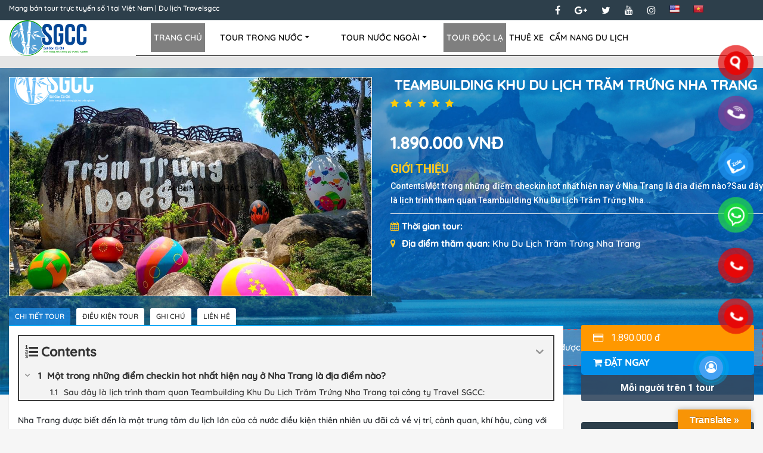

--- FILE ---
content_type: text/html; charset=UTF-8
request_url: https://travelsgcc.com/tour/teambuilding-khu-du-lich-tram-trung-nha-trang
body_size: 24493
content:

<!DOCTYPE html><!--[if IE 9 ]>
<html class="no-js ie ie9" lang="vi" dir="ltr"><![endif]--><!--[if IE 8 ]>
<html class="no-js ie ie8" lang="vi" dir="ltr"><![endif]--><!--[if IE 7 ]>
<html class="no-js ie ie7" lang="vi" dir="ltr"><![endif]--><!--[if IE 6 ]>
<html class="no-js ie ie6" lang="vi" dir="ltr"><![endif]--><!--[if (gte IE 10)|!(IE)]><!-->
<html itemscope itemtype="https://schema.org/WebPage" lang="vi" dir="ltr">
<head>
   	    <title>🥇  Teambuilding Khu Du Lịch Trăm Trứng Nha Trang ™ ⭐TravelSGCC⭐ Ngày【22 Tháng Một, 2026】 Việt Nam</title>
		
<!-- Search Engine Optimization by Rank Math PRO - https://rankmath.com/ -->
<meta name="description" content="– Sau khi đoàn đến Teambuilding Khu Du Lịch Trăm Trứng Nha Trang, đoàn nghỉ ngơi tham quan và tập trung tham gia chương trình “Teambuilding ” với các trò chơi"/>
<meta name="robots" content="follow, index, max-snippet:-1, max-video-preview:-1, max-image-preview:large"/>
<link rel="canonical" href="https://travelsgcc.com/tour/teambuilding-khu-du-lich-tram-trung-nha-trang" />
<meta property="og:locale" content="vi_VN" />
<meta property="og:type" content="article" />
<meta property="og:title" content=" Teambuilding Khu Du Lịch Trăm Trứng Nha Trang ™ ⭐TravelSGCC⭐ Ngày【22 Tháng Một, 2026】" />
<meta property="og:description" content="– Sau khi đoàn đến Teambuilding Khu Du Lịch Trăm Trứng Nha Trang, đoàn nghỉ ngơi tham quan và tập trung tham gia chương trình “Teambuilding ” với các trò chơi" />
<meta property="og:url" content="https://travelsgcc.com/tour/teambuilding-khu-du-lich-tram-trung-nha-trang" />
<meta property="og:site_name" content="Mạng bán tour trực tuyến số 1 tại Việt Nam | Du lịch Travelsgcc" />
<meta property="article:publisher" content="https://www.facebook.com/giakhang.baohanh.9" />
<meta property="og:updated_time" content="2020-03-10T16:15:52+07:00" />
<meta property="og:image" content="https://travelsgcc.com/wp-admin/admin-ajax.php?action=rank_math_overlay_thumb&id=385&type=play&hash=a9519aff63f0f88341b9b28637740b6d" />
<meta property="og:image:secure_url" content="https://travelsgcc.com/wp-admin/admin-ajax.php?action=rank_math_overlay_thumb&id=385&type=play&hash=a9519aff63f0f88341b9b28637740b6d" />
<meta property="og:image:width" content="960" />
<meta property="og:image:height" content="640" />
<meta property="og:image:alt" content=" Teambuilding Khu Du Lịch Trăm Trứng Nha Trang" />
<meta property="og:image:type" content="image/jpeg" />
<meta name="twitter:card" content="summary_large_image" />
<meta name="twitter:title" content=" Teambuilding Khu Du Lịch Trăm Trứng Nha Trang ™ ⭐TravelSGCC⭐ Ngày【22 Tháng Một, 2026】" />
<meta name="twitter:description" content="– Sau khi đoàn đến Teambuilding Khu Du Lịch Trăm Trứng Nha Trang, đoàn nghỉ ngơi tham quan và tập trung tham gia chương trình “Teambuilding ” với các trò chơi" />
<meta name="twitter:site" content="@SgccTravel" />
<meta name="twitter:creator" content="@SgccTravel" />
<meta name="twitter:image" content="https://travelsgcc.com/wp-admin/admin-ajax.php?action=rank_math_overlay_thumb&id=385&type=play&hash=a9519aff63f0f88341b9b28637740b6d" />
<meta name="twitter:label1" content="Written by" />
<meta name="twitter:data1" content="Admin" />
<meta name="twitter:label2" content="Time to read" />
<meta name="twitter:data2" content="8 minutes" />
<script type="application/ld+json" class="rank-math-schema-pro">{"@context":"https://schema.org","@graph":[{"@type":"BreadcrumbList","@id":"https://travelsgcc.com/tour/teambuilding-khu-du-lich-tram-trung-nha-trang#breadcrumb","itemListElement":[{"@type":"ListItem","position":"1","item":{"@id":"https://travelsgcc.com","name":"Trang ch\u1ee7"}},{"@type":"ListItem","position":"2","item":{"@id":"https://travelsgcc.com/tour","name":"Tour du l\u1ecbch"}},{"@type":"ListItem","position":"3","item":{"@id":"https://travelsgcc.com/danh-muc/teambuilding","name":"Teambuilding"}},{"@type":"ListItem","position":"4","item":{"@id":"https://travelsgcc.com/tour/teambuilding-khu-du-lich-tram-trung-nha-trang","name":"\u00a0Teambuilding Khu Du L\u1ecbch Tr\u0103m Tr\u1ee9ng Nha Trang"}}]}]}</script>
<!-- /Rank Math WordPress SEO plugin -->

<link rel='dns-prefetch' href='//static.addtoany.com' />
<link rel='dns-prefetch' href='//translate.google.com' />
<link rel="alternate" type="application/rss+xml" title="Mạng bán tour trực tuyến số 1 tại Việt Nam | Du lịch Travelsgcc &raquo;  Teambuilding Khu Du Lịch Trăm Trứng Nha Trang Dòng phản hồi" href="https://travelsgcc.com/tour/teambuilding-khu-du-lich-tram-trung-nha-trang/feed" />
		<!-- This site uses the Google Analytics by MonsterInsights plugin v8.20.1 - Using Analytics tracking - https://www.monsterinsights.com/ -->
							<script src="//www.googletagmanager.com/gtag/js?id=G-6KJY9J756B"  data-cfasync="false" data-wpfc-render="false" type="text/javascript" async></script>
			<script data-cfasync="false" data-wpfc-render="false" type="text/javascript">
				var mi_version = '8.20.1';
				var mi_track_user = true;
				var mi_no_track_reason = '';
				
								var disableStrs = [
										'ga-disable-G-6KJY9J756B',
									];

				/* Function to detect opted out users */
				function __gtagTrackerIsOptedOut() {
					for (var index = 0; index < disableStrs.length; index++) {
						if (document.cookie.indexOf(disableStrs[index] + '=true') > -1) {
							return true;
						}
					}

					return false;
				}

				/* Disable tracking if the opt-out cookie exists. */
				if (__gtagTrackerIsOptedOut()) {
					for (var index = 0; index < disableStrs.length; index++) {
						window[disableStrs[index]] = true;
					}
				}

				/* Opt-out function */
				function __gtagTrackerOptout() {
					for (var index = 0; index < disableStrs.length; index++) {
						document.cookie = disableStrs[index] + '=true; expires=Thu, 31 Dec 2099 23:59:59 UTC; path=/';
						window[disableStrs[index]] = true;
					}
				}

				if ('undefined' === typeof gaOptout) {
					function gaOptout() {
						__gtagTrackerOptout();
					}
				}
								window.dataLayer = window.dataLayer || [];

				window.MonsterInsightsDualTracker = {
					helpers: {},
					trackers: {},
				};
				if (mi_track_user) {
					function __gtagDataLayer() {
						dataLayer.push(arguments);
					}

					function __gtagTracker(type, name, parameters) {
						if (!parameters) {
							parameters = {};
						}

						if (parameters.send_to) {
							__gtagDataLayer.apply(null, arguments);
							return;
						}

						if (type === 'event') {
														parameters.send_to = monsterinsights_frontend.v4_id;
							var hookName = name;
							if (typeof parameters['event_category'] !== 'undefined') {
								hookName = parameters['event_category'] + ':' + name;
							}

							if (typeof MonsterInsightsDualTracker.trackers[hookName] !== 'undefined') {
								MonsterInsightsDualTracker.trackers[hookName](parameters);
							} else {
								__gtagDataLayer('event', name, parameters);
							}
							
						} else {
							__gtagDataLayer.apply(null, arguments);
						}
					}

					__gtagTracker('js', new Date());
					__gtagTracker('set', {
						'developer_id.dZGIzZG': true,
											});
										__gtagTracker('config', 'G-6KJY9J756B', {"forceSSL":"true","link_attribution":"true"} );
															window.gtag = __gtagTracker;										(function () {
						/* https://developers.google.com/analytics/devguides/collection/analyticsjs/ */
						/* ga and __gaTracker compatibility shim. */
						var noopfn = function () {
							return null;
						};
						var newtracker = function () {
							return new Tracker();
						};
						var Tracker = function () {
							return null;
						};
						var p = Tracker.prototype;
						p.get = noopfn;
						p.set = noopfn;
						p.send = function () {
							var args = Array.prototype.slice.call(arguments);
							args.unshift('send');
							__gaTracker.apply(null, args);
						};
						var __gaTracker = function () {
							var len = arguments.length;
							if (len === 0) {
								return;
							}
							var f = arguments[len - 1];
							if (typeof f !== 'object' || f === null || typeof f.hitCallback !== 'function') {
								if ('send' === arguments[0]) {
									var hitConverted, hitObject = false, action;
									if ('event' === arguments[1]) {
										if ('undefined' !== typeof arguments[3]) {
											hitObject = {
												'eventAction': arguments[3],
												'eventCategory': arguments[2],
												'eventLabel': arguments[4],
												'value': arguments[5] ? arguments[5] : 1,
											}
										}
									}
									if ('pageview' === arguments[1]) {
										if ('undefined' !== typeof arguments[2]) {
											hitObject = {
												'eventAction': 'page_view',
												'page_path': arguments[2],
											}
										}
									}
									if (typeof arguments[2] === 'object') {
										hitObject = arguments[2];
									}
									if (typeof arguments[5] === 'object') {
										Object.assign(hitObject, arguments[5]);
									}
									if ('undefined' !== typeof arguments[1].hitType) {
										hitObject = arguments[1];
										if ('pageview' === hitObject.hitType) {
											hitObject.eventAction = 'page_view';
										}
									}
									if (hitObject) {
										action = 'timing' === arguments[1].hitType ? 'timing_complete' : hitObject.eventAction;
										hitConverted = mapArgs(hitObject);
										__gtagTracker('event', action, hitConverted);
									}
								}
								return;
							}

							function mapArgs(args) {
								var arg, hit = {};
								var gaMap = {
									'eventCategory': 'event_category',
									'eventAction': 'event_action',
									'eventLabel': 'event_label',
									'eventValue': 'event_value',
									'nonInteraction': 'non_interaction',
									'timingCategory': 'event_category',
									'timingVar': 'name',
									'timingValue': 'value',
									'timingLabel': 'event_label',
									'page': 'page_path',
									'location': 'page_location',
									'title': 'page_title',
								};
								for (arg in args) {
																		if (!(!args.hasOwnProperty(arg) || !gaMap.hasOwnProperty(arg))) {
										hit[gaMap[arg]] = args[arg];
									} else {
										hit[arg] = args[arg];
									}
								}
								return hit;
							}

							try {
								f.hitCallback();
							} catch (ex) {
							}
						};
						__gaTracker.create = newtracker;
						__gaTracker.getByName = newtracker;
						__gaTracker.getAll = function () {
							return [];
						};
						__gaTracker.remove = noopfn;
						__gaTracker.loaded = true;
						window['__gaTracker'] = __gaTracker;
					})();
									} else {
										console.log("");
					(function () {
						function __gtagTracker() {
							return null;
						}

						window['__gtagTracker'] = __gtagTracker;
						window['gtag'] = __gtagTracker;
					})();
									}
			</script>
				<!-- / Google Analytics by MonsterInsights -->
		<script type="text/javascript">
window._wpemojiSettings = {"baseUrl":"https:\/\/s.w.org\/images\/core\/emoji\/14.0.0\/72x72\/","ext":".png","svgUrl":"https:\/\/s.w.org\/images\/core\/emoji\/14.0.0\/svg\/","svgExt":".svg","source":{"concatemoji":"https:\/\/travelsgcc.com\/wp-includes\/js\/wp-emoji-release.min.js?ver=6.3.1"}};
/*! This file is auto-generated */
!function(i,n){var o,s,e;function c(e){try{var t={supportTests:e,timestamp:(new Date).valueOf()};sessionStorage.setItem(o,JSON.stringify(t))}catch(e){}}function p(e,t,n){e.clearRect(0,0,e.canvas.width,e.canvas.height),e.fillText(t,0,0);var t=new Uint32Array(e.getImageData(0,0,e.canvas.width,e.canvas.height).data),r=(e.clearRect(0,0,e.canvas.width,e.canvas.height),e.fillText(n,0,0),new Uint32Array(e.getImageData(0,0,e.canvas.width,e.canvas.height).data));return t.every(function(e,t){return e===r[t]})}function u(e,t,n){switch(t){case"flag":return n(e,"\ud83c\udff3\ufe0f\u200d\u26a7\ufe0f","\ud83c\udff3\ufe0f\u200b\u26a7\ufe0f")?!1:!n(e,"\ud83c\uddfa\ud83c\uddf3","\ud83c\uddfa\u200b\ud83c\uddf3")&&!n(e,"\ud83c\udff4\udb40\udc67\udb40\udc62\udb40\udc65\udb40\udc6e\udb40\udc67\udb40\udc7f","\ud83c\udff4\u200b\udb40\udc67\u200b\udb40\udc62\u200b\udb40\udc65\u200b\udb40\udc6e\u200b\udb40\udc67\u200b\udb40\udc7f");case"emoji":return!n(e,"\ud83e\udef1\ud83c\udffb\u200d\ud83e\udef2\ud83c\udfff","\ud83e\udef1\ud83c\udffb\u200b\ud83e\udef2\ud83c\udfff")}return!1}function f(e,t,n){var r="undefined"!=typeof WorkerGlobalScope&&self instanceof WorkerGlobalScope?new OffscreenCanvas(300,150):i.createElement("canvas"),a=r.getContext("2d",{willReadFrequently:!0}),o=(a.textBaseline="top",a.font="600 32px Arial",{});return e.forEach(function(e){o[e]=t(a,e,n)}),o}function t(e){var t=i.createElement("script");t.src=e,t.defer=!0,i.head.appendChild(t)}"undefined"!=typeof Promise&&(o="wpEmojiSettingsSupports",s=["flag","emoji"],n.supports={everything:!0,everythingExceptFlag:!0},e=new Promise(function(e){i.addEventListener("DOMContentLoaded",e,{once:!0})}),new Promise(function(t){var n=function(){try{var e=JSON.parse(sessionStorage.getItem(o));if("object"==typeof e&&"number"==typeof e.timestamp&&(new Date).valueOf()<e.timestamp+604800&&"object"==typeof e.supportTests)return e.supportTests}catch(e){}return null}();if(!n){if("undefined"!=typeof Worker&&"undefined"!=typeof OffscreenCanvas&&"undefined"!=typeof URL&&URL.createObjectURL&&"undefined"!=typeof Blob)try{var e="postMessage("+f.toString()+"("+[JSON.stringify(s),u.toString(),p.toString()].join(",")+"));",r=new Blob([e],{type:"text/javascript"}),a=new Worker(URL.createObjectURL(r),{name:"wpTestEmojiSupports"});return void(a.onmessage=function(e){c(n=e.data),a.terminate(),t(n)})}catch(e){}c(n=f(s,u,p))}t(n)}).then(function(e){for(var t in e)n.supports[t]=e[t],n.supports.everything=n.supports.everything&&n.supports[t],"flag"!==t&&(n.supports.everythingExceptFlag=n.supports.everythingExceptFlag&&n.supports[t]);n.supports.everythingExceptFlag=n.supports.everythingExceptFlag&&!n.supports.flag,n.DOMReady=!1,n.readyCallback=function(){n.DOMReady=!0}}).then(function(){return e}).then(function(){var e;n.supports.everything||(n.readyCallback(),(e=n.source||{}).concatemoji?t(e.concatemoji):e.wpemoji&&e.twemoji&&(t(e.twemoji),t(e.wpemoji)))}))}((window,document),window._wpemojiSettings);
</script>
<style type="text/css">
img.wp-smiley,
img.emoji {
	display: inline !important;
	border: none !important;
	box-shadow: none !important;
	height: 1em !important;
	width: 1em !important;
	margin: 0 0.07em !important;
	vertical-align: -0.1em !important;
	background: none !important;
	padding: 0 !important;
}
</style>
	<link rel='stylesheet' id='wp-block-library-css' href='https://travelsgcc.com/wp-includes/css/dist/block-library/style.min.css?ver=6.3.1' type='text/css' media='all' />
<link rel='stylesheet' id='awsm-ead-public-css' href='https://travelsgcc.com/wp-content/plugins/embed-any-document/css/embed-public.min.css?ver=2.7.4' type='text/css' media='all' />
<style id='classic-theme-styles-inline-css' type='text/css'>
/*! This file is auto-generated */
.wp-block-button__link{color:#fff;background-color:#32373c;border-radius:9999px;box-shadow:none;text-decoration:none;padding:calc(.667em + 2px) calc(1.333em + 2px);font-size:1.125em}.wp-block-file__button{background:#32373c;color:#fff;text-decoration:none}
</style>
<style id='global-styles-inline-css' type='text/css'>
body{--wp--preset--color--black: #000000;--wp--preset--color--cyan-bluish-gray: #abb8c3;--wp--preset--color--white: #ffffff;--wp--preset--color--pale-pink: #f78da7;--wp--preset--color--vivid-red: #cf2e2e;--wp--preset--color--luminous-vivid-orange: #ff6900;--wp--preset--color--luminous-vivid-amber: #fcb900;--wp--preset--color--light-green-cyan: #7bdcb5;--wp--preset--color--vivid-green-cyan: #00d084;--wp--preset--color--pale-cyan-blue: #8ed1fc;--wp--preset--color--vivid-cyan-blue: #0693e3;--wp--preset--color--vivid-purple: #9b51e0;--wp--preset--gradient--vivid-cyan-blue-to-vivid-purple: linear-gradient(135deg,rgba(6,147,227,1) 0%,rgb(155,81,224) 100%);--wp--preset--gradient--light-green-cyan-to-vivid-green-cyan: linear-gradient(135deg,rgb(122,220,180) 0%,rgb(0,208,130) 100%);--wp--preset--gradient--luminous-vivid-amber-to-luminous-vivid-orange: linear-gradient(135deg,rgba(252,185,0,1) 0%,rgba(255,105,0,1) 100%);--wp--preset--gradient--luminous-vivid-orange-to-vivid-red: linear-gradient(135deg,rgba(255,105,0,1) 0%,rgb(207,46,46) 100%);--wp--preset--gradient--very-light-gray-to-cyan-bluish-gray: linear-gradient(135deg,rgb(238,238,238) 0%,rgb(169,184,195) 100%);--wp--preset--gradient--cool-to-warm-spectrum: linear-gradient(135deg,rgb(74,234,220) 0%,rgb(151,120,209) 20%,rgb(207,42,186) 40%,rgb(238,44,130) 60%,rgb(251,105,98) 80%,rgb(254,248,76) 100%);--wp--preset--gradient--blush-light-purple: linear-gradient(135deg,rgb(255,206,236) 0%,rgb(152,150,240) 100%);--wp--preset--gradient--blush-bordeaux: linear-gradient(135deg,rgb(254,205,165) 0%,rgb(254,45,45) 50%,rgb(107,0,62) 100%);--wp--preset--gradient--luminous-dusk: linear-gradient(135deg,rgb(255,203,112) 0%,rgb(199,81,192) 50%,rgb(65,88,208) 100%);--wp--preset--gradient--pale-ocean: linear-gradient(135deg,rgb(255,245,203) 0%,rgb(182,227,212) 50%,rgb(51,167,181) 100%);--wp--preset--gradient--electric-grass: linear-gradient(135deg,rgb(202,248,128) 0%,rgb(113,206,126) 100%);--wp--preset--gradient--midnight: linear-gradient(135deg,rgb(2,3,129) 0%,rgb(40,116,252) 100%);--wp--preset--font-size--small: 13px;--wp--preset--font-size--medium: 20px;--wp--preset--font-size--large: 36px;--wp--preset--font-size--x-large: 42px;--wp--preset--spacing--20: 0.44rem;--wp--preset--spacing--30: 0.67rem;--wp--preset--spacing--40: 1rem;--wp--preset--spacing--50: 1.5rem;--wp--preset--spacing--60: 2.25rem;--wp--preset--spacing--70: 3.38rem;--wp--preset--spacing--80: 5.06rem;--wp--preset--shadow--natural: 6px 6px 9px rgba(0, 0, 0, 0.2);--wp--preset--shadow--deep: 12px 12px 50px rgba(0, 0, 0, 0.4);--wp--preset--shadow--sharp: 6px 6px 0px rgba(0, 0, 0, 0.2);--wp--preset--shadow--outlined: 6px 6px 0px -3px rgba(255, 255, 255, 1), 6px 6px rgba(0, 0, 0, 1);--wp--preset--shadow--crisp: 6px 6px 0px rgba(0, 0, 0, 1);}:where(.is-layout-flex){gap: 0.5em;}:where(.is-layout-grid){gap: 0.5em;}body .is-layout-flow > .alignleft{float: left;margin-inline-start: 0;margin-inline-end: 2em;}body .is-layout-flow > .alignright{float: right;margin-inline-start: 2em;margin-inline-end: 0;}body .is-layout-flow > .aligncenter{margin-left: auto !important;margin-right: auto !important;}body .is-layout-constrained > .alignleft{float: left;margin-inline-start: 0;margin-inline-end: 2em;}body .is-layout-constrained > .alignright{float: right;margin-inline-start: 2em;margin-inline-end: 0;}body .is-layout-constrained > .aligncenter{margin-left: auto !important;margin-right: auto !important;}body .is-layout-constrained > :where(:not(.alignleft):not(.alignright):not(.alignfull)){max-width: var(--wp--style--global--content-size);margin-left: auto !important;margin-right: auto !important;}body .is-layout-constrained > .alignwide{max-width: var(--wp--style--global--wide-size);}body .is-layout-flex{display: flex;}body .is-layout-flex{flex-wrap: wrap;align-items: center;}body .is-layout-flex > *{margin: 0;}body .is-layout-grid{display: grid;}body .is-layout-grid > *{margin: 0;}:where(.wp-block-columns.is-layout-flex){gap: 2em;}:where(.wp-block-columns.is-layout-grid){gap: 2em;}:where(.wp-block-post-template.is-layout-flex){gap: 1.25em;}:where(.wp-block-post-template.is-layout-grid){gap: 1.25em;}.has-black-color{color: var(--wp--preset--color--black) !important;}.has-cyan-bluish-gray-color{color: var(--wp--preset--color--cyan-bluish-gray) !important;}.has-white-color{color: var(--wp--preset--color--white) !important;}.has-pale-pink-color{color: var(--wp--preset--color--pale-pink) !important;}.has-vivid-red-color{color: var(--wp--preset--color--vivid-red) !important;}.has-luminous-vivid-orange-color{color: var(--wp--preset--color--luminous-vivid-orange) !important;}.has-luminous-vivid-amber-color{color: var(--wp--preset--color--luminous-vivid-amber) !important;}.has-light-green-cyan-color{color: var(--wp--preset--color--light-green-cyan) !important;}.has-vivid-green-cyan-color{color: var(--wp--preset--color--vivid-green-cyan) !important;}.has-pale-cyan-blue-color{color: var(--wp--preset--color--pale-cyan-blue) !important;}.has-vivid-cyan-blue-color{color: var(--wp--preset--color--vivid-cyan-blue) !important;}.has-vivid-purple-color{color: var(--wp--preset--color--vivid-purple) !important;}.has-black-background-color{background-color: var(--wp--preset--color--black) !important;}.has-cyan-bluish-gray-background-color{background-color: var(--wp--preset--color--cyan-bluish-gray) !important;}.has-white-background-color{background-color: var(--wp--preset--color--white) !important;}.has-pale-pink-background-color{background-color: var(--wp--preset--color--pale-pink) !important;}.has-vivid-red-background-color{background-color: var(--wp--preset--color--vivid-red) !important;}.has-luminous-vivid-orange-background-color{background-color: var(--wp--preset--color--luminous-vivid-orange) !important;}.has-luminous-vivid-amber-background-color{background-color: var(--wp--preset--color--luminous-vivid-amber) !important;}.has-light-green-cyan-background-color{background-color: var(--wp--preset--color--light-green-cyan) !important;}.has-vivid-green-cyan-background-color{background-color: var(--wp--preset--color--vivid-green-cyan) !important;}.has-pale-cyan-blue-background-color{background-color: var(--wp--preset--color--pale-cyan-blue) !important;}.has-vivid-cyan-blue-background-color{background-color: var(--wp--preset--color--vivid-cyan-blue) !important;}.has-vivid-purple-background-color{background-color: var(--wp--preset--color--vivid-purple) !important;}.has-black-border-color{border-color: var(--wp--preset--color--black) !important;}.has-cyan-bluish-gray-border-color{border-color: var(--wp--preset--color--cyan-bluish-gray) !important;}.has-white-border-color{border-color: var(--wp--preset--color--white) !important;}.has-pale-pink-border-color{border-color: var(--wp--preset--color--pale-pink) !important;}.has-vivid-red-border-color{border-color: var(--wp--preset--color--vivid-red) !important;}.has-luminous-vivid-orange-border-color{border-color: var(--wp--preset--color--luminous-vivid-orange) !important;}.has-luminous-vivid-amber-border-color{border-color: var(--wp--preset--color--luminous-vivid-amber) !important;}.has-light-green-cyan-border-color{border-color: var(--wp--preset--color--light-green-cyan) !important;}.has-vivid-green-cyan-border-color{border-color: var(--wp--preset--color--vivid-green-cyan) !important;}.has-pale-cyan-blue-border-color{border-color: var(--wp--preset--color--pale-cyan-blue) !important;}.has-vivid-cyan-blue-border-color{border-color: var(--wp--preset--color--vivid-cyan-blue) !important;}.has-vivid-purple-border-color{border-color: var(--wp--preset--color--vivid-purple) !important;}.has-vivid-cyan-blue-to-vivid-purple-gradient-background{background: var(--wp--preset--gradient--vivid-cyan-blue-to-vivid-purple) !important;}.has-light-green-cyan-to-vivid-green-cyan-gradient-background{background: var(--wp--preset--gradient--light-green-cyan-to-vivid-green-cyan) !important;}.has-luminous-vivid-amber-to-luminous-vivid-orange-gradient-background{background: var(--wp--preset--gradient--luminous-vivid-amber-to-luminous-vivid-orange) !important;}.has-luminous-vivid-orange-to-vivid-red-gradient-background{background: var(--wp--preset--gradient--luminous-vivid-orange-to-vivid-red) !important;}.has-very-light-gray-to-cyan-bluish-gray-gradient-background{background: var(--wp--preset--gradient--very-light-gray-to-cyan-bluish-gray) !important;}.has-cool-to-warm-spectrum-gradient-background{background: var(--wp--preset--gradient--cool-to-warm-spectrum) !important;}.has-blush-light-purple-gradient-background{background: var(--wp--preset--gradient--blush-light-purple) !important;}.has-blush-bordeaux-gradient-background{background: var(--wp--preset--gradient--blush-bordeaux) !important;}.has-luminous-dusk-gradient-background{background: var(--wp--preset--gradient--luminous-dusk) !important;}.has-pale-ocean-gradient-background{background: var(--wp--preset--gradient--pale-ocean) !important;}.has-electric-grass-gradient-background{background: var(--wp--preset--gradient--electric-grass) !important;}.has-midnight-gradient-background{background: var(--wp--preset--gradient--midnight) !important;}.has-small-font-size{font-size: var(--wp--preset--font-size--small) !important;}.has-medium-font-size{font-size: var(--wp--preset--font-size--medium) !important;}.has-large-font-size{font-size: var(--wp--preset--font-size--large) !important;}.has-x-large-font-size{font-size: var(--wp--preset--font-size--x-large) !important;}
.wp-block-navigation a:where(:not(.wp-element-button)){color: inherit;}
:where(.wp-block-post-template.is-layout-flex){gap: 1.25em;}:where(.wp-block-post-template.is-layout-grid){gap: 1.25em;}
:where(.wp-block-columns.is-layout-flex){gap: 2em;}:where(.wp-block-columns.is-layout-grid){gap: 2em;}
.wp-block-pullquote{font-size: 1.5em;line-height: 1.6;}
</style>
<link rel='stylesheet' id='contact-form-7-css' href='https://travelsgcc.com/wp-content/plugins/contact-form-7/includes/css/styles.css?ver=5.8.1' type='text/css' media='all' />
<link rel='stylesheet' id='google-language-translator-css' href='https://travelsgcc.com/wp-content/plugins/google-language-translator/css/style.css?ver=6.0.19' type='text/css' media='' />
<link rel='stylesheet' id='glt-toolbar-styles-css' href='https://travelsgcc.com/wp-content/plugins/google-language-translator/css/toolbar.css?ver=6.0.19' type='text/css' media='' />
<link rel='stylesheet' id='related-posts-by-taxonomy-css' href='https://travelsgcc.com/wp-content/plugins/related-posts-by-taxonomy/includes/assets/css/styles.css?ver=6.3.1' type='text/css' media='all' />
<link rel='stylesheet' id='pzf-style-css' href='https://travelsgcc.com/wp-content/plugins/button-contact-vr/css/style.css?ver=6.3.1' type='text/css' media='all' />
<link rel='stylesheet' id='addtoany-css' href='https://travelsgcc.com/wp-content/plugins/add-to-any/addtoany.min.css?ver=1.16' type='text/css' media='all' />
<link rel='stylesheet' id='fixedtoc-style-css' href='https://travelsgcc.com/wp-content/plugins/fixed-toc/frontend/assets/css/ftoc.css?ver=1769022303' type='text/css' media='all' />
<style id='fixedtoc-style-inline-css' type='text/css'>
.ftwp-in-post#ftwp-container-outer {
	height: auto;
}
#ftwp-container.ftwp-wrap #ftwp-contents {
	width: 250px;
	height: auto;
}
.ftwp-in-post#ftwp-container-outer #ftwp-contents {
	height: auto;
}
.ftwp-in-post#ftwp-container-outer.ftwp-float-none #ftwp-contents {
	width: 250px;
}
#ftwp-container.ftwp-wrap #ftwp-trigger {
	width: 50px;
	height: 50px;
	font-size: 30px;
}
#ftwp-container #ftwp-trigger.ftwp-border-medium {
	font-size: 29px;
}
#ftwp-container.ftwp-wrap #ftwp-header {
	font-size: 22px;
	font-family: inherit;
}
#ftwp-container.ftwp-wrap #ftwp-header-title {
	font-weight: bold;
}
#ftwp-container.ftwp-wrap #ftwp-list {
	font-size: 14px;
	font-family: inherit;
}
#ftwp-container #ftwp-list.ftwp-liststyle-decimal .ftwp-anchor::before {
	font-size: 14px;
}
#ftwp-container #ftwp-list.ftwp-strong-first>.ftwp-item>.ftwp-anchor .ftwp-text {
	font-size: 15.4px;
}
#ftwp-container #ftwp-list.ftwp-strong-first.ftwp-liststyle-decimal>.ftwp-item>.ftwp-anchor::before {
	font-size: 15.4px;
}
#ftwp-container.ftwp-wrap #ftwp-trigger {
	color: #333;
	background: rgba(243,243,243,0.95);
}
#ftwp-container.ftwp-wrap #ftwp-trigger {
	border-color: rgba(51,51,51,0.95);
}
#ftwp-container.ftwp-wrap #ftwp-contents {
	border-color: rgba(51,51,51,0.95);
}
#ftwp-container.ftwp-wrap #ftwp-header {
	color: #333;
	background: rgba(243,243,243,0.95);
}
#ftwp-container.ftwp-wrap #ftwp-contents:hover #ftwp-header {
	background: #f3f3f3;
}
#ftwp-container.ftwp-wrap #ftwp-list {
	color: #333;
	background: rgba(243,243,243,0.95);
}
#ftwp-container.ftwp-wrap #ftwp-contents:hover #ftwp-list {
	background: #f3f3f3;
}
#ftwp-container.ftwp-wrap #ftwp-list .ftwp-anchor:hover {
	color: #00A368;
}
#ftwp-container.ftwp-wrap #ftwp-list .ftwp-anchor:focus, 
#ftwp-container.ftwp-wrap #ftwp-list .ftwp-active, 
#ftwp-container.ftwp-wrap #ftwp-list .ftwp-active:hover {
	color: #fff;
}
#ftwp-container.ftwp-wrap #ftwp-list .ftwp-text::before {
	background: rgba(221,51,51,0.95);
}
.ftwp-heading-target::before {
	background: rgba(221,51,51,0.95);
}
</style>
<script type='text/javascript' src='https://travelsgcc.com/wp-content/plugins/google-analytics-for-wordpress/assets/js/frontend-gtag.min.js?ver=8.20.1' id='monsterinsights-frontend-script-js'></script>
<script data-cfasync="false" data-wpfc-render="false" type="text/javascript" id='monsterinsights-frontend-script-js-extra'>/* <![CDATA[ */
var monsterinsights_frontend = {"js_events_tracking":"true","download_extensions":"doc,pdf,ppt,zip,xls,docx,pptx,xlsx","inbound_paths":"[{\"path\":\"\\\/go\\\/\",\"label\":\"affiliate\"},{\"path\":\"\\\/recommend\\\/\",\"label\":\"affiliate\"}]","home_url":"https:\/\/travelsgcc.com","hash_tracking":"false","v4_id":"G-6KJY9J756B"};/* ]]> */
</script>
<script type='text/javascript' src='https://travelsgcc.com/wp-includes/js/jquery/jquery.min.js?ver=3.7.0' id='jquery-core-js'></script>
<script type='text/javascript' src='https://travelsgcc.com/wp-includes/js/jquery/jquery-migrate.min.js?ver=3.4.1' id='jquery-migrate-js'></script>
<script id="addtoany-core-js-before" type="text/javascript">
window.a2a_config=window.a2a_config||{};a2a_config.callbacks=[];a2a_config.overlays=[];a2a_config.templates={};a2a_localize = {
	Share: "Share",
	Save: "Save",
	Subscribe: "Subscribe",
	Email: "Email",
	Bookmark: "Bookmark",
	ShowAll: "Show all",
	ShowLess: "Show less",
	FindServices: "Find service(s)",
	FindAnyServiceToAddTo: "Instantly find any service to add to",
	PoweredBy: "Powered by",
	ShareViaEmail: "Share via email",
	SubscribeViaEmail: "Subscribe via email",
	BookmarkInYourBrowser: "Bookmark in your browser",
	BookmarkInstructions: "Press Ctrl+D or \u2318+D to bookmark this page",
	AddToYourFavorites: "Add to your favorites",
	SendFromWebOrProgram: "Send from any email address or email program",
	EmailProgram: "Email program",
	More: "More&#8230;",
	ThanksForSharing: "Thanks for sharing!",
	ThanksForFollowing: "Thanks for following!"
};
</script>
<script type='text/javascript' async src='https://static.addtoany.com/menu/page.js' id='addtoany-core-js'></script>
<script type='text/javascript' async src='https://travelsgcc.com/wp-content/plugins/add-to-any/addtoany.min.js?ver=1.1' id='addtoany-jquery-js'></script>
<link rel="https://api.w.org/" href="https://travelsgcc.com/wp-json/" /><link rel="EditURI" type="application/rsd+xml" title="RSD" href="https://travelsgcc.com/xmlrpc.php?rsd" />
<meta name="generator" content="WordPress 6.3.1" />
<link rel='shortlink' href='https://travelsgcc.com/?p=382' />
<link rel="alternate" type="application/json+oembed" href="https://travelsgcc.com/wp-json/oembed/1.0/embed?url=https%3A%2F%2Ftravelsgcc.com%2Ftour%2Fteambuilding-khu-du-lich-tram-trung-nha-trang" />
<link rel="alternate" type="text/xml+oembed" href="https://travelsgcc.com/wp-json/oembed/1.0/embed?url=https%3A%2F%2Ftravelsgcc.com%2Ftour%2Fteambuilding-khu-du-lich-tram-trung-nha-trang&#038;format=xml" />
<style>#google_language_translator{text-align:left!important;}select.goog-te-combo{float:right;}.goog-te-gadget{padding-top:13px;}.goog-te-gadget .goog-te-combo{margin-top:-7px!important;}.goog-te-gadget{margin-top:2px!important;}p.hello{font-size:12px;color:#666;}div.skiptranslate.goog-te-gadget{display:inline!important;}#google_language_translator,#language{clear:both;width:160px;text-align:right;}#language{float:right;}#flags{text-align:right;width:165px;float:right;clear:right;}#flags ul{float:right!important;}p.hello{text-align:right;float:right;clear:both;}.glt-clear{height:0px;clear:both;margin:0px;padding:0px;}#flags{width:165px;}#flags a{display:inline-block;margin-left:2px;}#google_language_translator{width:auto!important;}div.skiptranslate.goog-te-gadget{display:inline!important;}.goog-tooltip{display: none!important;}.goog-tooltip:hover{display: none!important;}.goog-text-highlight{background-color:transparent!important;border:none!important;box-shadow:none!important;}#google_language_translator{display:none;}#google_language_translator select.goog-te-combo{color:#32373c;}#google_language_translator{color:transparent;}body{top:0px!important;}#goog-gt-{display:none!important;}#glt-translate-trigger > span{color:#ffffff;}#glt-translate-trigger{background:#f89406;}</style><!-- Header Schema --><script type="application/ld+json">
        {
            "@context": "http://schema.org",
            "@type": "WebSite",
            "name": "Mạng bán tour trực tuyến số 1 tại Việt Nam | Du lịch Travelsgcc",
            "description": "",
            "url": "https://travelsgcc.com/"
            // Thêm các thuộc tính khác nếu cần
        }
    </script><!-- End Header Schema --><meta name="generator" content="Elementor 3.20.3; features: e_optimized_assets_loading, e_optimized_css_loading, e_font_icon_svg, additional_custom_breakpoints, block_editor_assets_optimize, e_image_loading_optimization; settings: css_print_method-external, google_font-enabled, font_display-swap">
<script id="google_gtagjs" src="https://travelsgcc.com/?local_ga_js=e67ce4968e3cd80845cd55ea3289b760" async="async" type="text/javascript"></script>
<script id="google_gtagjs-inline" type="text/javascript">
window.dataLayer = window.dataLayer || [];function gtag(){dataLayer.push(arguments);}gtag('js', new Date());gtag('config', 'UA-150208733-1', {'anonymize_ip': true} );
</script>
<style id="wpforms-css-vars-root">
				:root {
					--wpforms-field-border-radius: 3px;
--wpforms-field-background-color: #ffffff;
--wpforms-field-border-color: rgba( 0, 0, 0, 0.25 );
--wpforms-field-text-color: rgba( 0, 0, 0, 0.7 );
--wpforms-label-color: rgba( 0, 0, 0, 0.85 );
--wpforms-label-sublabel-color: rgba( 0, 0, 0, 0.55 );
--wpforms-label-error-color: #d63637;
--wpforms-button-border-radius: 3px;
--wpforms-button-background-color: #066aab;
--wpforms-button-text-color: #ffffff;
--wpforms-field-size-input-height: 43px;
--wpforms-field-size-input-spacing: 15px;
--wpforms-field-size-font-size: 16px;
--wpforms-field-size-line-height: 19px;
--wpforms-field-size-padding-h: 14px;
--wpforms-field-size-checkbox-size: 16px;
--wpforms-field-size-sublabel-spacing: 5px;
--wpforms-field-size-icon-size: 1;
--wpforms-label-size-font-size: 16px;
--wpforms-label-size-line-height: 19px;
--wpforms-label-size-sublabel-font-size: 14px;
--wpforms-label-size-sublabel-line-height: 17px;
--wpforms-button-size-font-size: 17px;
--wpforms-button-size-height: 41px;
--wpforms-button-size-padding-h: 15px;
--wpforms-button-size-margin-top: 10px;

				}
			</style>        <!-- Google Tag Manager -->
<script>(function(w,d,s,l,i){w[l]=w[l]||[];w[l].push({'gtm.start':
new Date().getTime(),event:'gtm.js'});var f=d.getElementsByTagName(s)[0],
j=d.createElement(s),dl=l!='dataLayer'?'&l='+l:'';j.async=true;j.src=
'https://www.googletagmanager.com/gtm.js?id='+i+dl;f.parentNode.insertBefore(j,f);
})(window,document,'script','dataLayer','GTM-PZ2WP2PB');</script>
<!-- End Google Tag Manager -->
        <script type=application/ld+json>
{"@context":"https://schema.org/","@type":"Book","name":"CÔNG TY TNHH DỊCH VỤ LỮ HÀNH SÀI GÒN CỦ CHI (SGCC TRAVEL)","description":"Hướng Dẫn Viên Nhiệt Tình, Vui Tính, Chuyên Nghiệp Có Kinh Nghiệm Lâu Năm Thực Đơn Đa Dạng. Công ty Du Lịch TravelSGCC Hơn 10 năm kinh nghiệm trong nghề.","aggregateRating":{ "@type":"AggregateRating","ratingValue":"4.9","bestRating":"5","ratingCount":"779"}}
</script>
        <link href="https://travelsgcc.com/wp-content/themes/yivic-travel/css/bootstrap.min.css" rel="stylesheet">
		<script src="https://travelsgcc.com/wp-content/themes/yivic-travel/js/ie-emulation-modes-warning.js"></script><style type="text/css"></style>
		<link href="https://travelsgcc.com/wp-content/themes/yivic-travel/css/style.css" rel="stylesheet">
        <link rel="shortcut icon" href="/favicon.ico" type="image/x-icon" />

		<meta charset="utf-8">

		<meta http-equiv="X-UA-Compatible" content="IE=edge">

		<meta name="viewport" content="width=device-width, initial-scale=1">

		<link href="https://fonts.googleapis.com/css?family=Roboto:300,300i,400,400i,500,500i,700&amp;subset=vietnamese" rel="stylesheet">

		<link rel="stylesheet" href="https://travelsgcc.com/wp-content/themes/yivic-travel/css/main.css">

		<link rel="stylesheet" href="https://travelsgcc.com/wp-content/themes/yivic-travel/libs/swiper/yivicSwiper.css">

		<!-- HTML5 Shim and Respond.js IE8 support of HTML5 elements and media queries -->

		<!-- WARNING: Respond.js doesn't work if you view the page via file:// -->

		<!--[if lt IE 9]>

			<script src="https://oss.maxcdn.com/libs/html5shiv/3.7.2/html5shiv.min.js"></script>

			<script src="https://oss.maxcdn.com/libs/respond.js/1.4.2/respond.min.js"></script>

		<![endif]-->
<style>.blink_me {
    letter-spacing: 1px;
    margin: 0 8px;
    font-size: 12px;
    font-style: oblique;
	font-weight: 700;
    text-transform: uppercase;
    display: inline-block;
    font-family: Roboto,sans-serif;
    animation: a cubic-bezier(.4,0,.2,1) .7s .1s infinite alternate;
    color: #ff1a1a;
}@-webkit-keyframes a {
	 0% { color: #ff1a1a; } 
	 50% { color: #fff;  } 
	 100% { color: #ff1a1a;  } 
 }
 @-moz-keyframes a { 
	 0% { color: #ff1a1a;  } 
	 50% { color: #fff;  }
	 100% { color: #ff1a1a;  } 
 }
 @-o-keyframes a { 
	 0% { color: #ff1a1a; } 
	 50% { color: #fff; } 
	 100% { color: #ff1a1a;  } 
 }
 @keyframes a { 
	 0% { color: #ff1a1a;  } 
	 50% { color: #fff;  }
	 100% { color: #ff1a1a;  } 
 } 
</style>
<!-- Google tag (gtag.js) -->
<script async src="https://www.googletagmanager.com/gtag/js?id=G-C16DEV51PQ"></script>
<script>
  window.dataLayer = window.dataLayer || [];
  function gtag(){dataLayer.push(arguments);}
  gtag('js', new Date());

  gtag('config', 'G-C16DEV51PQ');
</script>
<!-- Global site tag (gtag.js) - Google Analytics -->
<script async src="https://www.googletagmanager.com/gtag/js?id=UA-167170976-1"></script>
<script>
  window.dataLayer = window.dataLayer || [];
  function gtag(){dataLayer.push(arguments);}
  gtag('js', new Date());

  gtag('config', 'UA-167170976-1');
</script>
<!-- Google tag (gtag.js) -->
<script async src="https://www.googletagmanager.com/gtag/js?id=G-VCJR7RY7VS"></script>
<script>
  window.dataLayer = window.dataLayer || [];
  function gtag(){dataLayer.push(arguments);}
  gtag('js', new Date());

  gtag('config', 'G-VCJR7RY7VS');
</script>
        <meta name="google-site-verification" content="4OSaPqvO_emMNdzl7cVcpOmNV59yOZjgxH57gY3W-7M" />

	</head>

	<body>

		<div id="wrapper">

			<header class="yivic__header">

				<div class="yivic__header--top">

					<div class="container">

						<div class="top-header">

							<div class="row">

								<div class="col-xs-12 col-sm-12 col-md-6 col-lg-6 top-left">

									<p>Mạng bán tour trực tuyến số 1 tại Việt Nam | Du lịch Travelsgcc</p>

								</div>

								<div class="col-xs-12 col-sm-12 col-md-6 col-lg-6 top-right">
                                	<div id="flags" class="size18"><ul id="sortable" class="ui-sortable" style="float:left"><li id='English'><a href='#' title='English' class='nturl notranslate en flag united-states'></a></li><li id='Vietnamese'><a href='#' title='Vietnamese' class='nturl notranslate vi flag Vietnamese'></a></li></ul></div><div id="google_language_translator" class="default-language-vi"></div>
									<ul>

										<li><a target="_blank" href="" class="facebook"><i class="fa fa-facebook"></i></a></li>

										<li><a target="_blank" href="" class="google"><i class="fa fa-google-plus"></i></a></li>

										<li><a target="_blank" href="https://twitter.com/SgccTravel" class="twitter"><i class="fa fa-twitter"></i></a></li>

										<li><a target="_blank" href="https://www.youtube.com/travelsgcc" class="linkedin"><i class="fa fa-youtube"></i></a></li>

										<li><a target="_blank" href="https://www.instagram.com/travelsgcc" class="instagram"><i class="fa fa-instagram"></i></a></li>

									</ul>

								</div>

							</div>

						</div>

					</div>

				</div>

				<div class="yivic__header--mid">

					<div class="container">



						<div class="main-header">

							<div class="row">

								<div class="col-xs-12 col-sm-12 col-md-12 col-lg-2">

									<div class="logo">

										<a href="https://travelsgcc.com"><img src="https://travelsgcc.com/wp-content/uploads/2020/03/logo_foot.png" alt="Mạng bán tour trực tuyến số 1 tại Việt Nam | Du lịch Travelsgcc"></a>

										
									</div>

								</div>

								<div class="col-xs-12 col-sm-12 col-md-12 col-lg-10">

									<div class="main-menu">

										<nav class="navbar navbar-default navbar-fixed-top" role="navigation">
		<div class="container">
			<div class="navbar-header">
				<button type="button" class="navbar-toggle collapsed" data-toggle="collapse" data-target="#navbar" aria-expanded="false" aria-controls="navbar">
					<span class="sr-only">Đây là menu mobile</span>
					<span class="icon-bar"></span>
					<span class="icon-bar"></span>
					<span class="icon-bar"></span>
				</button>
			</div>
			<div id="navbar" class="navbar-collapse collapse" aria-expanded="false" style="height: 1px;">
				<ul class="nav navbar-nav">
					<li class="active"><a href="https://travelsgcc.com/">Trang chủ</a></li>
					<li class="dropdown">
                    <a href="https://travelsgcc.com/danh-muc/tour-trong-nuoc" class="dropdown-toggle" data-toggle="dropdown">Tour trong nước</a>
                    <ul role="menu">
							<li><a href="https://travelsgcc.com/danh-muc/tour-trong-nuoc/tour-mien-bac"> Tour du lịch Miền Bắc</a></li>
 						    <li><a href="https://travelsgcc.com/danh-muc/tour-trong-nuoc/tour-mien-trung"> Tour du lịch Miền Trung</a></li>
  						    <li><a href="https://travelsgcc.com/danh-muc/tour-trong-nuoc/tour-mien-nam"> Tour du lịch Miền Nam</a></li>
                            <li><a href="https://travelsgcc.com/danh-muc/tour-trong-nuoc/tour-du-lich-tay-nguyen"> Tour du lịch Tây Nguyên</a></li>
						</ul>
                    </li>
					<li class="dropdown">
						<a href="https://travelsgcc.com/danh-muc/tour-nuoc-ngoai" class="dropdown-toggle" data-toggle="dropdown">Tour nước ngoài</a>
						<ul role="menu">
							<li><a href="https://travelsgcc.com/danh-muc/tour-nuoc-ngoai/tour-chau-a"> Tour du lịch Châu Á</a></li>
                            <li><a href="https://travelsgcc.com/danh-muc/tour-nuoc-ngoai/tour-chau-au"> Tour du lịch Châu Âu</a></li>
                            <li><a href="https://travelsgcc.com/danh-muc/tour-nuoc-ngoai/tour-chau-my"> Tour du lịch Châu Mỹ</a></li>
                            <li><a href="https://travelsgcc.com/danh-muc/tour-nuoc-ngoai/tour-chau-uc"> Tour du lịch Châu Úc</a></li>
                            <li><a href="https://travelsgcc.com/danh-muc/tour-nuoc-ngoai/tour-chau-phi"> Tour du lịch Châu Phi</a></li>
						</ul>
					</li>
                    <li class="active"><a href="https://travelsgcc.com/danh-muc/tour-doc-la">Tour độc lạ</a></li>
                    <li><a href="https://travelsgcc.com/thue-xe">Thuê xe</a></li>
                    <li><a href="https://travelsgcc.com/cam-nang-du-lich">Cẩm nang du lịch</a></li>
                    <li class="dropdown">
                    	<a href="https://travelsgcc.com/album-anh-khach" class="dropdown-toggle" data-toggle="dropdown">Album ảnh khách</a>								                        <ul role="menu">
                        <li><a href="https://travelsgcc.com/trong-nuoc/"> TRONG NƯỚC  </a>
                            <ul class="hoa1" style="padding-left: 10px;">
							<li><a href="https://travelsgcc.com/mien-bac/"> >>MIỀN BẮC </a>
                            </li>
							<li><a href="https://travelsgcc.com/mien-trung/"> >>MIỀN TRUNG </a>
                            
                            </li>
                            							<li><a href="https://travelsgcc.com/mien-nam/"> >>MIỀN NAM </a>
                            
                            </li>
							<li><a href="https://travelsgcc.com/tay-nguyen/"> >>TÂY NGUYÊN </a>
                            
                            </li>

						</ul>
                        </li>				
				</ul>
                        <ul role="menu">
							<li><a href="https://travelsgcc.com/nuoc-ngoai/"> NƯỚC NGOÀI  </a>
                            <ul class="hoa1" style="padding-left: 10px;">
                            <li><a href="https://travelsgcc.com/nuoc-ngoai/chau-a/"> >>Châu Á</a></li>
                            <li><a href="https://travelsgcc.com/nuoc-ngoai/chau-au/"> >>Châu Âu</a></li>
                            <li><a href="https://travelsgcc.com/nuoc-ngoai/chau-my/"> >>Châu Mỹ</a></li>
                            <li><a href="https://travelsgcc.com/nuoc-ngoai/chau-phi/"> >>Châu Phi</a></li>
                            <li><a href="https://travelsgcc.com/nuoc-ngoai/chau-uc/"> >>Châu Úc</a></li>
                            </ul>
                            </li>
						</ul>
                        </li>
					<li><a href="https://travelsgcc.com/lien-he">Liên hệ</a></li>				
				</ul>
			</div><!--/.nav-collapse -->
		</div>
	</nav>
									</div>

								</div>

							</div>

						</div>

					</div>

				</div>

			</header>

			
			<div class="bread">

				<div class="container">

						

				</div>

			</div>

				<div id="content">
		<div class="single-tour" >
			<div class="container">
				<div class="row">
					<div class="col-xs-12 col-sm-12 col-md-12 col-lg-6">
						<div class="slider-tour">
														<ul class="imageGallery">
																	<li data-thumb="https://travelsgcc.com/wp-content/uploads/2020/03/2-18-150x70.jpg" data-src="https://travelsgcc.com/wp-content/uploads/2020/03/2-18.jpg">
								    	<img src="https://travelsgcc.com/wp-content/uploads/2020/03/2-18.jpg" alt=" Teambuilding Khu Du Lịch Trăm Trứng Nha Trang" />
								  	</li>
														 	</ul>
						 							</div>
					</div>
					<div class="col-xs-12 col-sm-12 col-md-12 col-lg-6">
						<div class="tour-info-single" style="z-index:123456789; position:absolute;">
							<h1><span> Teambuilding Khu Du Lịch Trăm Trứng Nha Trang</span></h1>
							<p class="ster">
								<span><i class="fa fa-star"></i></span>
								<span><i class="fa fa-star"></i></span>
								<span><i class="fa fa-star"></i></span>
								<span><i class="fa fa-star"></i></span>
								<span><i class="fa fa-star"></i></span>
							</p>
							<div class="like-post">
								<div class="fb-send" data-href=""></div>
								<div class="fb-like" data-href="" data-layout="button_count" data-action="like" data-show-faces="true" data-share="true"></div>
								<script src="https://apis.google.com/js/platform.js" async defer></script>
						  		<g:plusone size="medium"></g:plusone>
							</div>
							<p class="price">1.890.000 VNĐ</p>
							<div class="datdiem">
								<strong>Giới thiệu</strong>
								<p>ContentsMột trong những điểm checkin hot nhất hiện nay ở Nha Trang là địa điểm nào?Sau đây là lịch trình tham quan Teambuilding Khu Du Lịch Trăm Trứng Nha...</p>
							</div>
							<div class="meta-pot">
								<p><strong><i class="fa fa-calendar"></i> Thời gian tour:</strong> </p>
								<p><strong><i class="fa fa-map-marker"></i> Địa điểm thăm quan:</strong> Khu Du Lịch Trăm Trứng Nha Trang</p>
							</div>
							<div class="yivic-contact-singTour">
	                            <div class="contact-tv">
	                            		                                <p>Liên hệ số điện thoại: <span>0933 164 789</span> để được tư vấn!</p>
	                            </div>
								<div class="book-tour">
									<a data-toggle="modal" data-target="#exampleModalCenter">
										<p><i class="fa fa-shopping-cart"></i> Đặt ngay</p>
									</a>
								</div>
								<div class="clear"></div>
							</div>
						</div>
					</div>
				</div>
			</div>
		</div>
		<div class="modal fade" id="exampleModalCenter" tabindex="-1" role="dialog" aria-labelledby="exampleModalCenterTitle" aria-hidden="true">
			<div class="modal-dialog modal-dialog-centered" role="document">
			    <div class="modal-content">
				    <div class="modal-header">
				        <h5 class="modal-title" id="exampleModalLongTitle">Đặt tour ngay!</h5>
				        <button type="button" class="close" data-dismiss="modal" aria-label="Close">
				          	<span aria-hidden="true">&times;</span>
				        </button>
				    </div>
				    <div class="modal-body">
				        <div class="info-book-tour">
				        	<img src="https://travelsgcc.com/wp-content/uploads/2020/03/2-18.jpg" class="thumnail wp-post-image" alt=" Teambuilding Khu Du Lịch Trăm Trứng Nha Trang" decoding="async" title=" Teambuilding Khu Du Lịch Trăm Trứng Nha Trang 22">				        	<h4> Teambuilding Khu Du Lịch Trăm Trứng Nha Trang</h4>
				        	<div class="price">1.890.000 VNĐ</div>
				        	<div class="clear"></div>
				        </div>
				        <div class="text-info-book">
				        	<h5>NHẬP THÔNG TIN</h5>
							<p>Chúng tôi sẽ liên hệ lại ngay sau khi bạn đặt hàng!</p>
				        </div>
				        <input type="hidden" class="link_tour" value="https://travelsgcc.com/tour/teambuilding-khu-du-lich-tram-trung-nha-trang">
				        <div class="info-contact-book">
				        	
<div class="wpcf7 no-js" id="wpcf7-f299-p382-o1" lang="vi" dir="ltr">
<div class="screen-reader-response"><p role="status" aria-live="polite" aria-atomic="true"></p> <ul></ul></div>
<form action="/tour/teambuilding-khu-du-lich-tram-trung-nha-trang#wpcf7-f299-p382-o1" method="post" class="wpcf7-form init" aria-label="Form liên hệ" novalidate="novalidate" data-status="init">
<div style="display: none;">
<input type="hidden" name="_wpcf7" value="299" />
<input type="hidden" name="_wpcf7_version" value="5.8.1" />
<input type="hidden" name="_wpcf7_locale" value="vi" />
<input type="hidden" name="_wpcf7_unit_tag" value="wpcf7-f299-p382-o1" />
<input type="hidden" name="_wpcf7_container_post" value="382" />
<input type="hidden" name="_wpcf7_posted_data_hash" value="" />
</div>
<div class="row">
	<p><span class="wpcf7-form-control-wrap" data-name="linktour"><input size="40" class="wpcf7-form-control wpcf7-text hidden-tour" aria-invalid="false" value="" type="text" name="linktour" /></span>
	</p>
	<div class="col-xs-12 col-sm-12 col-md-12 col-lg-12">
		<p><span class="wpcf7-form-control-wrap" data-name="name_contact"><input size="40" class="wpcf7-form-control wpcf7-text wpcf7-validates-as-required form-control" aria-required="true" aria-invalid="false" placeholder="Họ và tên" value="" type="text" name="name_contact" /></span>
		</p>
	</div>
	<div class="col-xs-12 col-sm-12 col-md-12 col-lg-6">
		<p><span class="wpcf7-form-control-wrap" data-name="email"><input size="40" class="wpcf7-form-control wpcf7-email wpcf7-validates-as-required wpcf7-text wpcf7-validates-as-email form-control" aria-required="true" aria-invalid="false" placeholder="Email" value="" type="email" name="email" /></span>
		</p>
	</div>
	<div class="col-xs-12 col-sm-12 col-md-12 col-lg-6">
		<p><span class="wpcf7-form-control-wrap" data-name="phone"><input size="40" class="wpcf7-form-control wpcf7-tel wpcf7-validates-as-required wpcf7-text wpcf7-validates-as-tel form-control" aria-required="true" aria-invalid="false" placeholder="Số điện thoại" value="" type="tel" name="phone" /></span>
		</p>
	</div>
	<div class="col-xs-12 col-sm-12 col-md-12 col-lg-12">
		<p><span class="wpcf7-form-control-wrap" data-name="title_tour"><input size="40" class="wpcf7-form-control wpcf7-text wpcf7-validates-as-required form-control title-p" aria-required="true" aria-invalid="false" placeholder="Tên tour" value="" type="text" name="title_tour" /></span>
		</p>
	</div>
	<div class="col-xs-12 col-sm-12 col-md-12 col-lg-6">
		<p><span class="wpcf7-form-control-wrap" data-name="songuoilon"><input class="wpcf7-form-control wpcf7-number wpcf7-validates-as-number form-control" aria-invalid="false" placeholder="Số người lớn" value="" type="number" name="songuoilon" /></span>
		</p>
	</div>
	<div class="col-xs-12 col-sm-12 col-md-12 col-lg-6">
		<p><span class="wpcf7-form-control-wrap" data-name="sotrm"><input class="wpcf7-form-control wpcf7-number wpcf7-validates-as-number form-control" aria-invalid="false" placeholder="Số trẻ em" value="" type="number" name="sotrm" /></span>
		</p>
	</div>
	<div class="col-xs-12 col-sm-12 col-md-12 col-lg-12">
		<p><span class="wpcf7-form-control-wrap" data-name="datein"><input class="wpcf7-form-control wpcf7-date wpcf7-validates-as-date form-control" aria-invalid="false" placeholder="Ngày đặt" value="" type="date" name="datein" /></span>
		</p>
	</div>
	<div class="col-xs-12 col-sm-12 col-md-12 col-lg-12">
		<p><span class="wpcf7-form-control-wrap" data-name="content"><textarea cols="40" rows="10" class="wpcf7-form-control wpcf7-textarea form-control" aria-invalid="false" placeholder="Yêu cầu khác" name="content"></textarea></span>
		</p>
	</div>
	<div class="col-xs-12 col-sm-12 col-md-12 col-lg-12">
		<p><input class="wpcf7-form-control wpcf7-submit has-spinner contact-button" type="submit" value="Đặt tour ngay" />
		</p>
	</div>
</div><div class="wpcf7-response-output" aria-hidden="true"></div>
</form>
</div>
				        </div>
				    </div>
			    </div>
			</div>
		</div>
		<div class="single-content-tour">
			<div class="container">
				<div class="row">
					<div class="col-12 col-xs-12 col-sm-12 col-md-12 col-lg-9">
						<div class="single-tabs">
							<ul class="nav nav-pills" id="pills-tab" role="tablist">
							  	<li class="nav-item">
							    	<a class="nav-link active" id="pills-home-tab" data-toggle="pill" href="#pills-home" role="tab" aria-controls="pills-home" aria-selected="true">Chi tiết tour</a>
							  	</li>
							  	<li class="nav-item">
							    	<a class="nav-link" id="pills-profile-tab" data-toggle="pill" href="#pills-profile" role="tab" aria-controls="pills-profile" aria-selected="false">Điều kiện tour</a>
							  	</li>
							  	
							  	<li class="nav-item">
							    	<a class="nav-link" id="ghi_chu-tab" data-toggle="pill" href="#ghi_chu" role="tab" aria-controls="ghi_chu" aria-selected="false">Ghi chú</a>
							  	</li>
							  	<li class="nav-item">
							    	<a class="nav-link" id="pills-car-tab" data-toggle="pill" href="#car-profile" role="tab" aria-controls="pills-profile" aria-selected="false">Liên hệ</a>
							  	</li>
							</ul>
							<div class="tab-content" id="pills-tabContent">
								<div class="tab-pane fade show active" id="pills-home" role="tabpanel" aria-labelledby="pills-home-tab">
									<article class="post-content">
										<div id="ftwp-container-outer" class="ftwp-in-post ftwp-float-none"><div id="ftwp-container" class="ftwp-wrap ftwp-hidden-state ftwp-minimize ftwp-middle-right"><button type="button" id="ftwp-trigger" class="ftwp-shape-round ftwp-border-medium" title="click To Maximize The Table Of Contents"><span class="ftwp-trigger-icon ftwp-icon-number"></span></button><nav id="ftwp-contents" class="ftwp-shape-square ftwp-border-medium"><header id="ftwp-header"><span id="ftwp-header-control" class="ftwp-icon-number"></span><button type="button" id="ftwp-header-minimize" class="ftwp-icon-expand" aria-labelledby="ftwp-header-title" aria-label="Expand or collapse"></button><h3 id="ftwp-header-title">Contents</h3></header><ol id="ftwp-list" class="ftwp-liststyle-decimal ftwp-effect-bounce-to-right ftwp-list-nest ftwp-strong-first ftwp-colexp ftwp-colexp-icon"><li class="ftwp-item ftwp-has-sub ftwp-expand"><button type="button" aria-label="Expand or collapse" class="ftwp-icon-expand"></button><a class="ftwp-anchor" href="#ftoc-mot-trong-nhung-diem-checkin-hot-nhat-hien-nay-o-nha-trang-la-dia-diem-nao"><span class="ftwp-text">Một trong những điểm checkin hot nhất hiện nay ở Nha Trang là địa điểm nào?</span></a><ol class="ftwp-sub"><li class="ftwp-item"><a class="ftwp-anchor" href="#ftoc-sau-day-la-lich-trinh-tham-quan-teambuilding-khu-du-lich-tram-trung-nha-trang-tai-cong-ty-travel-sgcc"><span class="ftwp-text">Sau đây là lịch trình tham quan Teambuilding Khu Du Lịch Trăm Trứng Nha Trang tại công ty Travel SGCC:</span></a></li></ol></li></ol></nav></div></div>
<div id="ftwp-postcontent"><p>Nha Trang được biết đến là một trung tâm du lịch lớn của cả nước điều kiện thiên nhiên ưu đãi cả về vị trí, cảnh quan, khí hậu, cùng với nền tảng về lịch sử, nhân văn của mình.</p>
<p>Có lẽ chúng ta đã quá quen với hình ảnh biển xanh cát trắng của Nha Trang mà không biết rằng ở đây còn rất nhiều những điểm du lịch nghỉ dưỡng khác – Khu du lịch Trăm Trứng là một trong số đó.</p>
<p>Khu du lịch Trăm Trứng được xây dựng bởi công ty TNHH Ponagar với diện tích sử dụng hơn 17ha. Tọa lạc tại đại lội Nguyễn Tất Thành, cách trung tâm thành phố Nha Trang chỉ 6km, khu du lịch là điểm đến lý tưởng cho du khách, không chỉ về mặt giải trí mà còn mang tính chất thư giãn cao.</p>
<p>Thiết kế khu du lịch hoàn toàn mới lạ, là sự pha trộn giữa nét truyền thống Đông Á. Từ trên cao nhìn xuống khu du lịch, bạn  sẽ thấy một rừng trứng nhân tạo, đủ kích thước, đủ màu sắc xen kẽ cỏ cây hoa lá.</p>
<p>Một không gian vô cùng mở, hài hòa với thiên nhiên chắc chắn sẽ là nơi nghỉ dưỡng lý tưởng cho những ai muốn trốn tránh khói bụi thành phố.</p>
<p><img decoding="async" src="https://travelsgcc.com/wp-content/uploads/2020/01/1-17.jpg" alt=" Teambuilding Khu Du Lịch Trăm Trứng Nha Trang" width="100%" height="auto" title=" Teambuilding Khu Du Lịch Trăm Trứng Nha Trang 23"></p>
<h2 id="ftoc-mot-trong-nhung-diem-checkin-hot-nhat-hien-nay-o-nha-trang-la-dia-diem-nao" class="ftwp-heading">Một trong những điểm checkin hot nhất hiện nay ở Nha Trang là địa điểm nào?</h2>
<p>Khu du lịch tắm khoáng bùn Trăm Trứng với “phiên bản mới” được xem là một trong những điểm check-in hot nhất hiện nay ở Nha Trang.</p>
<p>Nằm cách thành phố Nha Trang khoảng 8km, Khu du lịch tắm khoáng bùn Trăm Trứng tọa lạc trên đại lộ Nguyễn Tất Thành, xã Phước Trung, huyện Phước Đồng, Thành phố Nha Trang, tỉnh Khánh Hòa.</p>
<p>Với diện tích hơn 23 héc- ta, Khu du lịch tắm khoáng bùn Trăm Trứng sẽ là điểm đến hấp dẫn để bạn tham quan, picnic, nghỉ dưỡng và cắm trại.</p>
<p><img decoding="async" src="https://travelsgcc.com/wp-content/uploads/2020/01/2-18.jpg" alt=" Teambuilding Khu Du Lịch Trăm Trứng Nha Trang" width="100%" height="auto" title=" Teambuilding Khu Du Lịch Trăm Trứng Nha Trang 24"></p>
<p>Lần đầu tiên đặt chân đến với Khu du lịch tắm khoáng bùn Trăm Trứng bạn sẽ vô cùng thích thú trước hàng trăm bồn tắm hình quả trứng và nhiều quả trứng với gam màu sắc sặc sỡ khác nhau được xây dựng chạy dọc từ chân đồi lên tận lưng chừng đồi.</p>
<p>Nếu từ trên cao nhìn xuống, bạn sẽ thấy một cảnh sắc thiên nhiên tuyệt đẹp bởi “vương quốc trăm trứng” xen kẽ vườn đu đủ, chuối vô cùng ấn tượng.</p>
<p>các bạn có thể tham quan các khu như: Phố Champa, Vườn hoa Ponaga, Khu ngâm chân khoáng nóng, đồi Tịnh Tâm, đồi Việt Hoàng Đạo, hòn Non Bộ Thái Bình, khu dã ngoại, Làng Lak-Kon-Ku,…</p>
<p>Đến với Khu du lịch tắm khoáng bùn Trăm Trứng, bạn không chỉ “đã mắt” và thả ga chụp choẹt trước “Vương quốc trăm trứng” độc đáo mà còn được thư giãn với dịch vụ tắm khoáng bùn, tắm thảo dược trong những quả trứng khổng lồ &#8211; những liệu pháp chăm sóc da hiệu quả từ thiên nhiên mà bất cứ bạn trẻ nào cũng yêu thích.</p>
<p><img decoding="async" src="https://travelsgcc.com/wp-content/uploads/2020/01/4-16.jpg" alt=" Teambuilding Khu Du Lịch Trăm Trứng Nha Trang" width="100%" height="auto" title=" Teambuilding Khu Du Lịch Trăm Trứng Nha Trang 25"></p>
<p>Ngoài trải nghiệm tắm khoáng bùn, tắm thảo dược các bạn còn được hòa mình vào thác nước, hồ bơi, hồ thủy lực Jacuzzi, sàn phun mưa khoáng ẩm, xông hơi, ngâm chân thảo dược, … để giúp bạn xua tan những áp lực, căng thẳng sau chuỗi ngày làm việc mệt mỏi</p>
<p>Từ trên cao nhìn xuống, cả “rừng trứng” đan xen với các vườn chuối, đu đủ, cau cảnh… trông rất lạ và đẹp mắt.</p>
<p>Đến đây, du khách sẽ được tận hưởng cảm giác thư thái khi ngâm mình trong những quả trứng khổng lồ xen lẫn trong rừng chuối xanh mơn mởn.</p>
<p><img decoding="async" src="https://travelsgcc.com/wp-content/uploads/2020/01/6-13.jpg" alt=" Teambuilding Khu Du Lịch Trăm Trứng Nha Trang" width="100%" height="auto" title=" Teambuilding Khu Du Lịch Trăm Trứng Nha Trang 26"></p>
<p>Hòa mình vào hồ bơi, thác nước, thư giãn với hồ thủy lực Jacuzzi sẽ góp phần giúp du khách giải tỏa những căng thẳng và mệt mỏi trong cuộc sống.</p>
<p>Ngoài dịch vụ ngâm Bùn nóng, du khách còn có thể tham quan Khu Dã Ngoại, Vườn Trứng, Công Viên Danh Nhân, Nhà Truyền Thống Việt Nam, Nhà Văn Hóa Tây Nguyên…Thưởng thức ẩm thực tại Khu Ẩm Thực và Nhà Hàng Trăm Trứng.</p>
<p><img decoding="async" src="https://travelsgcc.com/wp-content/uploads/2020/01/7-9.jpg" alt=" Teambuilding Khu Du Lịch Trăm Trứng Nha Trang" width="100%" height="auto" title=" Teambuilding Khu Du Lịch Trăm Trứng Nha Trang 27"></p>
<p>Có cả khu sinh hoạt tập thể tại khu vực Teambuilding – chuyên dùng để tổ chức các trò chơi sinh hoạt đội nhóm và xây dựng tinh thần đồng đội …</p>
<p>Với những quả trứng bằng đá kích cỡ to nhỏ khác nhau đầy màu sắc đặt dọc đường đi, công viên, đặc biệt hơn còn có những chiếc bồn trứng và thậm chí bạn còn có thể ngủ trong những nhà trứng rất độc đáo.</p>
<p>Với diện tích rộng cùng khu vui chơi, giải trí kết hợp thư giãn đa dạng, khu du lịch Trăm Trứng Nha Trang đang là địa điểm được đông đảo dân du lịch biết đến.</p>
<p><img decoding="async" src="https://travelsgcc.com/wp-content/uploads/2020/01/8-8.jpg" alt="8 8" width="100%" height="auto" title=" Teambuilding Khu Du Lịch Trăm Trứng Nha Trang 28"></p>
<p>Không chỉ thế, khu vực cắm trại còn là nơi lý tưởng để tổ chức team building hay sinh hoạt ngoại khóa. Hệ thống nhà hàng tại đây còn nhận đặt tiệc gala, cưới hỏi, liên hoan, … với công suất phục vụ lên tới 500 người. Thế mới thấy, dịch vụ tại Trăm Trứng đa dạng đến thế nào.</p>
<h3 id="ftoc-sau-day-la-lich-trinh-tham-quan-teambuilding-khu-du-lich-tram-trung-nha-trang-tai-cong-ty-travel-sgcc" class="ftwp-heading">Sau đây là lịch trình tham quan Teambuilding Khu Du Lịch Trăm Trứng Nha Trang tại công ty Travel SGCC:</h3>
<p>– Hướng dẫn viên và xe bên phía chúng tôi sẽ đón quý khách tại điểm hẹn khởi hành đi <a href="https://travelsgcc.com/tour/teambuilding-khu-du-lich-tram-trung-nha-trang/"><strong>Teambuilding Khu Du Lịch Trăm Trứng Nha Trang.</strong></a></p>
<p>– Sau khi đoàn đến<strong> Teambuilding Khu Du Lịch Trăm Trứng Nha Trang</strong>, đoàn nghỉ ngơi tham quan và tập trung tham gia chương trình “Teambuilding ” với các trò chơi vui nhộn, mang tính đoàn kết gắn bó các thành viên lại với nhau.</p>
<p><img decoding="async" src="https://travelsgcc.com/wp-content/uploads/2020/01/5-15.jpg" alt=" Teambuilding Khu Du Lịch Trăm Trứng Nha Trang" width="100%" height="auto" title=" Teambuilding Khu Du Lịch Trăm Trứng Nha Trang 29"></p>
<p>– Khi chương trình Teambuilding kết thúc, đoàn sẽ dùng cơm trưa tại nhà hàng và tham gia buổi gala.</p>
<p>– Sau bữa trưa, quý khách tự do khám phá vui chơi trong <strong>Teambuilding Khu Du Lịch Trăm Trứng Nha Trang</strong></p>
<p>– Đoàn tự do chụp ảnh lưu niệm giao lưu của đoàn.</p>
<p>♦  Đến với <a href="https://travelsgcc.com/tour/teambuilding-khu-du-lich-tram-trung-nha-trang/"><strong>Teambuilding Khu Du Lịch Trăm Trứng Nha Trang,</strong></a> không những được chơi vui mà du khách còn không được bỏ qua những thực đơn để thưởng thức những món ăn  tươi ngon, hấp dẫn.</p>
<p>– Sau khi kết thúc chương trình, qúy khách tập trung ra xe khởi hành về lại TP. Hồ Chí Minh.</p>
<p>– Xe và hướng dẫn viên đưa quý khách trở về điểm hẹn ban đầu. Và kết thúc chuyến du lịch teambuilding tại <a href="https://travelsgcc.com/"><strong>Travel SGCC.</strong></a></p>
<p>– Ngoài ra chúng tôi còn có các tour Teambuilding khác:</p>
<p>♦  <a href="https://travelsgcc.com/tour/teambuilding-khu-du-lich-suoi-hoa-lan-nha-trang/"><strong>Teambuilding Khu Du Lịch Suối Hoa Lan Nha Trang </strong></a></p>
</div><div class="addtoany_share_save_container addtoany_content addtoany_content_bottom"><div class="a2a_kit a2a_kit_size_32 addtoany_list" data-a2a-url="https://travelsgcc.com/tour/teambuilding-khu-du-lich-tram-trung-nha-trang" data-a2a-title=" Teambuilding Khu Du Lịch Trăm Trứng Nha Trang"><a class="a2a_button_facebook" href="https://www.addtoany.com/add_to/facebook?linkurl=https%3A%2F%2Ftravelsgcc.com%2Ftour%2Fteambuilding-khu-du-lich-tram-trung-nha-trang&amp;linkname=%C2%A0Teambuilding%20Khu%20Du%20L%E1%BB%8Bch%20Tr%C4%83m%20Tr%E1%BB%A9ng%20Nha%20Trang" title="Facebook" rel="nofollow noopener" target="_blank"></a><a class="a2a_button_twitter" href="https://www.addtoany.com/add_to/twitter?linkurl=https%3A%2F%2Ftravelsgcc.com%2Ftour%2Fteambuilding-khu-du-lich-tram-trung-nha-trang&amp;linkname=%C2%A0Teambuilding%20Khu%20Du%20L%E1%BB%8Bch%20Tr%C4%83m%20Tr%E1%BB%A9ng%20Nha%20Trang" title="Twitter" rel="nofollow noopener" target="_blank"></a><a class="a2a_button_email" href="https://www.addtoany.com/add_to/email?linkurl=https%3A%2F%2Ftravelsgcc.com%2Ftour%2Fteambuilding-khu-du-lich-tram-trung-nha-trang&amp;linkname=%C2%A0Teambuilding%20Khu%20Du%20L%E1%BB%8Bch%20Tr%C4%83m%20Tr%E1%BB%A9ng%20Nha%20Trang" title="Email" rel="nofollow noopener" target="_blank"></a><a class="a2a_dd addtoany_share_save addtoany_share" href="https://www.addtoany.com/share"></a></div></div>									</article>
								</div>
								<div class="tab-pane fade" id="lich_khoi_hanh" role="tabpanel" aria-labelledby="lich_khoi_hanh-tab">
									<article class="post-content">
																			</article>
								</div>
								<div class="tab-pane fade" id="ghi_chu" role="tabpanel" aria-labelledby="ghi_chu-tab">
									<article class="post-content">
																			</article>
								</div>
								<div class="tab-pane fade" id="pills-profile" role="tabpanel" aria-labelledby="pills-profile-tab">
									<article class="post-content">
																			</article>
								</div>
								<div class="tab-pane fade" id="car-profile" role="tabpanel" aria-labelledby="car-profile-tab">
									<article class="post-content">
										<div class="info-contact">
											<p><span><i class="fa fa-home"></i> Địa chỉ:</span> 525/9/51 Quang Trung, Phường 10, Quận Gò Vấp, Tphcm</p>
											<p><span><i class="fa fa-envelope-open"></i> Email:</span> info@travelsgcc.com</p>
											<p><span><i class="fa fa-phone"></i> Điện thoại:</span> 0933 164 789 -   0937 442 468</p>
											<p><span><i class="fa fa-globe"></i> Website:</span> https://travelsgcc.com</p>
										</div>
									</article>
								</div>
								<div class="cmt">
									<div class="fb-comments" data-width="100%" data-href="" data-numposts="3"></div>
								</div>
							</div>
													</div>
					</div>
					<div class="col-12 col-xs-12 col-sm-12 col-md-12 col-lg-3">
						<div class="box-sale">
							<div class="price-sale">
																<div class="price">
									<i class="fa fa-credit-card" aria-hidden="true"></i>
									<span style="font-size: 16px;">1.890.000 đ</span>
								</div>
							</div>
                            <div class="book-tour" >
									<a data-toggle="modal" data-target="#exampleModalCenter">
										<p style=" width: 100%; padding: 7px 0px 0px 20px; height: 40px; background: #008fea; color: #fff; border: none; text-transform: uppercase; font-weight: 700; -o-transition: all .3s linear; transition: all .3s linear; border-radius: 5px; "><i class="fa fa-shopping-cart"></i> Đặt ngay</p>
									</a>
								</div>
							<div class="decs">
								Mỗi người trên 1 tour
							</div>
						</div>
						<div class="main-content">
							<div class="sidebar">
								
<div class="support">

	<h3>Hỗ trợ khách hàng</h3>

	<div class="content-w">

		<p><i class="fa fa-phone"></i><a style="color:#FFF;" href="tel:0933164789">0933 164 789</a><a href="https://zalo.me/0933164789"><img alt="kinh doanh hotline:0933164789" src="https://travelsgcc.com/wp-content/themes/yivic-travel/images/zalo.png"/></a></p>
		<p><i class="fa fa-phone"></i><a style="color:#FFF;" href="tel:0937442468">0937 442 468</a><a href="https://zalo.me/0937442468"><img alt="kinh doanh hotline:0937442468" src="https://travelsgcc.com/wp-content/themes/yivic-travel/images/zalo.png"/></a></p>
        <p><i class="fa fa-envelope"></i>info@travelsgcc.com</p>
		<p><i class="fa fa-skype"></i>0933 164 789</p>
	</div>
</div>

<div class="widget">

	<h3><span><i class="fa fa-bars" aria-hidden="true"></i> Danh mục tour</span></h3>

	<div class="sidenav">
   
  <button class="dropdown-btn">Tour trong nước
    <i class="fa fa-caret-down"></i>
  </button>
  <div class="dropdown-container">
    <li><a href="https://travelsgcc.com/danh-muc/tour-trong-nuoc/tour-mien-bac"> Tour du lịch Miền Bắc</a></li>
 	<li><a href="https://travelsgcc.com/danh-muc/tour-trong-nuoc/tour-mien-trung"> Tour du lịch Miền Trung</a></li>
  	<li><a href="https://travelsgcc.com/danh-muc/tour-trong-nuoc/tour-mien-nam"> Tour du lịch Miền Nam</a></li>
  </div>
   <button class="dropdown-btn">Tour nước ngoài
    <i class="fa fa-caret-down"></i>
  </button>
  <div class="dropdown-container">
    <li><a href="https://travelsgcc.com/danh-muc/tour-nuoc-ngoai/tour-chau-a"> Tour du lịch Châu Á</a></li>
    <li><a href="https://travelsgcc.com/danh-muc/tour-nuoc-ngoai/tour-chau-au"> Tour du lịch Châu Âu</a></li>
    <li><a href="https://travelsgcc.com/danh-muc/tour-nuoc-ngoai/tour-chau-my"> Tour du lịch Châu Mỹ</a></li>
    <li><a href="https://travelsgcc.com/danh-muc/tour-nuoc-ngoai/tour-chau-uc"> Tour du lịch Châu Úc</a></li>
    <li><a href="https://travelsgcc.com/danh-muc/tour-nuoc-ngoai/tour-chau-phi"> Tour du lịch Châu Phi</a></li>
  </div>
</div>

</div>

<div class="widget">

	<h3><span><i class="fa fa-bars" aria-hidden="true"></i> Địa điểm tour</span></h3>

	<div class="content-cat">

		<ul>

			
					<li>

						<a href="https://travelsgcc.com/dia-diem-tour/du-lich-da-nang"><i class="fa fa-angle-right"></i> Du lịch Đà Nẵng</a>

					</li>

			
					<li>

						<a href="https://travelsgcc.com/dia-diem-tour/du-lich-hoi-an"><i class="fa fa-angle-right"></i> Du lịch Hội An</a>

					</li>

			
					<li>

						<a href="https://travelsgcc.com/dia-diem-tour/du-lich-ho-chi-minh"><i class="fa fa-angle-right"></i> Du lịch Hồ Chí Minh</a>

					</li>

			
					<li>

						<a href="https://travelsgcc.com/dia-diem-tour/du-lich-hue"><i class="fa fa-angle-right"></i> Du lịch Huế</a>

					</li>

			
					<li>

						<a href="https://travelsgcc.com/dia-diem-tour/du-lich-ha-noi"><i class="fa fa-angle-right"></i> Du lịch Hà Nội</a>

					</li>

			
					<li>

						<a href="https://travelsgcc.com/dia-diem-tour/du-lich-quang-nam"><i class="fa fa-angle-right"></i> Du lịch Quảng Nam</a>

					</li>

			
					<li>

						<a href="https://travelsgcc.com/dia-diem-tour/du-lich-quang-binh"><i class="fa fa-angle-right"></i> Du lịch Quảng Bình</a>

					</li>

			
					<li>

						<a href="https://travelsgcc.com/dia-diem-tour/du-lich-cam-ranh"><i class="fa fa-angle-right"></i> Du lịch Cam Ranh</a>

					</li>

			
					<li>

						<a href="https://travelsgcc.com/dia-diem-tour/du-lich-ly-son"><i class="fa fa-angle-right"></i> Du lịch Lý sơn</a>

					</li>

			
					<li>

						<a href="https://travelsgcc.com/dia-diem-tour/du-lich-sapa"><i class="fa fa-angle-right"></i> Du lịch Sapa</a>

					</li>

			
		</ul>

	</div>

</div>

<div class="widget">

	<h3><span><i class="fa fa-bars" aria-hidden="true"></i> Khoảng giá tour</span></h3>

	<div class="content-cat">

		<ul>

			
					<li>

						<a href="https://travelsgcc.com/khoang-gia/duoi-500-000-vnd"><i class="fa fa-angle-right"></i> Dưới 500.000 VNĐ</a>

					</li>

			
					<li>

						<a href="https://travelsgcc.com/khoang-gia/tu-500-000-1-00-000-vnd"><i class="fa fa-angle-right"></i> Từ 500.000 - 1.00.000 VNĐ</a>

					</li>

			
					<li>

						<a href="https://travelsgcc.com/khoang-gia/tu-1-000-000-2-000-000-vnd"><i class="fa fa-angle-right"></i> Từ 1.000.000 - 2.000.000 VNĐ</a>

					</li>

			
					<li>

						<a href="https://travelsgcc.com/khoang-gia/tu-2-000-000-3-000-000-vnd"><i class="fa fa-angle-right"></i> Từ 2.000.000 - 3.000.000 VNĐ</a>

					</li>

			
					<li>

						<a href="https://travelsgcc.com/khoang-gia/tu-3-000-000-5-000-000-vnd"><i class="fa fa-angle-right"></i> Từ 3.000.000 - 5.000.000 VNĐ</a>

					</li>

			
					<li>

						<a href="https://travelsgcc.com/khoang-gia/tu-5-000-000-7-000-000-vnd"><i class="fa fa-angle-right"></i> Từ 5.000.000 - 7.000.000 VNĐ</a>

					</li>

			
					<li>

						<a href="https://travelsgcc.com/khoang-gia/tu-7-000-000-10-000-000-vnd"><i class="fa fa-angle-right"></i> Từ 7.000.000 - 10.000.000 VNĐ</a>

					</li>

			
					<li>

						<a href="https://travelsgcc.com/khoang-gia/tu-10-000-000-15-000-000-vnd"><i class="fa fa-angle-right"></i> Từ 10.000.000 - 15.000.000 VNĐ</a>

					</li>

			
					<li>

						<a href="https://travelsgcc.com/khoang-gia/tu-15-000-000-20-000-000-vnd"><i class="fa fa-angle-right"></i> Từ 15.000.000 - 20.000.000 VNĐ</a>

					</li>

			
					<li>

						<a href="https://travelsgcc.com/khoang-gia/tren-20-000-000-vnd"><i class="fa fa-angle-right"></i> Trên 20.000.000 VNĐ</a>

					</li>

			
		</ul>

	</div>

</div>

<div class="sale-tour">

	<div class="row">

		
		
		
			<div class="col-xs-12 col-sm-12 col-md-6 col-lg-12">

				<div class="list-sale-tour">

					<a href="https://travelsgcc.com/tour/selectum-noa-resort-cam-ranh-5-sao">

						<img src="https://travelsgcc.com/wp-content/uploads/2024/06/7-300x200.jpg" alt="TOUR NGHỈ DƯỠNG SELECTUM NOA RESORT CAM RANH 5*">

						<div class="start">

							<i class="fa fa-star" aria-hidden="true"></i>

							<i class="fa fa-star" aria-hidden="true"></i>

							<i class="fa fa-star" aria-hidden="true"></i>

							<i class="fa fa-star" aria-hidden="true"></i>

							<i class="fa fa-star" aria-hidden="true"></i>

						</div>

						<h4>TOUR NGHỈ DƯỠNG SELECTUM NOA RESORT CAM RANH 5*</h4>

						
						<div class="price">

							<span>4.790.000 VNĐ</span>

						</div>

					</a>

				</div>

			</div>

		
			<div class="col-xs-12 col-sm-12 col-md-6 col-lg-12">

				<div class="list-sale-tour">

					<a href="https://travelsgcc.com/tour/minera-hot-springs-binh-chau-ho-tram">

						<img src="https://travelsgcc.com/wp-content/uploads/2023/04/484413684_122189181686045653_8960365875496856324_n-300x200.jpg" alt="TRẢI NGHIỆM THẾ GIỚI KHOÁNG NÓNG MINERA HOT SPRINGS BÌNH CHÂU &#8211; TẮM BIỂN HỒ TRÀM">

						<div class="start">

							<i class="fa fa-star" aria-hidden="true"></i>

							<i class="fa fa-star" aria-hidden="true"></i>

							<i class="fa fa-star" aria-hidden="true"></i>

							<i class="fa fa-star" aria-hidden="true"></i>

							<i class="fa fa-star" aria-hidden="true"></i>

						</div>

						<h4>TRẢI NGHIỆM THẾ GIỚI KHOÁNG NÓNG MINERA HOT SPRINGS BÌNH CHÂU &#8211; TẮM BIỂN HỒ TRÀM</h4>

						
						<div class="price">

							<span>3.450.000 VNĐ</span>

						</div>

					</a>

				</div>

			</div>

		
			<div class="col-xs-12 col-sm-12 col-md-6 col-lg-12">

				<div class="list-sale-tour">

					<a href="https://travelsgcc.com/tour/sieu-khuyen-mai-nghi-duong-tai-hon-co-resort-ca-na-3-sao">

						<img src="https://travelsgcc.com/wp-content/uploads/2024/03/4-scaled.jpg" alt="SIÊU KHUYẾN MÃI – NGHỈ DƯỠNG TẠI HÒN CÒ RESORT CÀ NÁ 3 SAO">

						<div class="start">

							<i class="fa fa-star" aria-hidden="true"></i>

							<i class="fa fa-star" aria-hidden="true"></i>

							<i class="fa fa-star" aria-hidden="true"></i>

							<i class="fa fa-star" aria-hidden="true"></i>

							<i class="fa fa-star" aria-hidden="true"></i>

						</div>

						<h4>SIÊU KHUYẾN MÃI – NGHỈ DƯỠNG TẠI HÒN CÒ RESORT CÀ NÁ 3 SAO</h4>

						
						<div class="price">

							<span>2.790.000 VNĐ</span>

						</div>

					</a>

				</div>

			</div>

		
	</div>

</div>


							</div>
						</div>
					</div>
				</div>
			</div>
		</div>
				
			</div>
			<footer>

				<div class="content-footer">

					<div class="container">

						<div class="row">

							<div class="col-xs-12 col-sm-12 col-md-12 col-lg-4">

								<div class="block-ft">

									<h3>Thông tin liên hệ</h3>

									<div class="block-content-ft">

										<p>CÔNG TY TNHH DỊCH VỤ LỮ HÀNH SÀI GÒN CỦ CHI (SGCC TRAVEL)
</p>

										<div class="info-contact">

											<p><span><i class="fa fa-home"></i> Địa chỉ:</span> 525/9/51 Quang Trung, Phường 10, Quận Gò Vấp, Tphcm</p>
											<p><span><i class="fa fa-home"></i> Văn phòng kinh doanh:</span> 1107 Hoàng Sa, Phường 11, Quận 3, Tphcm</p>

											<p><span><i class="fa fa-envelope-open"></i> Email:</span> info@travelsgcc.com</p>

											<p><span><i class="fa fa-phone"></i> Điện thoại:</span> 0933 164 789 -   0937 442 468</p>

											<p><span><i class="fa fa-globe"></i> Website:</span> https://travelsgcc.com</p>

										</div>

									</div>

								</div>

							</div>

							<div class="col-xs-12 col-sm-12 col-md-6 col-lg-2">

								<div class="block-ft">

									<h3>Dịch vụ</h3>

									<div class="block-content-ft">
                                    <ul>
                                    	<li><a href="https://travelsgcc.com/danh-muc/tour-trong-nuoc">Tour trong nước</a></li>
                                        <li><a href="https://travelsgcc.com/danh-muc/tour-nuoc-ngoai">Tour Nước ngoài</a></li>
                                        <li><a href="https://travelsgcc.com/cam-nang-du-lich">Cẩm nang du lịch</a></li>
                                    </ul>
										
									</div>

								</div>

							</div>

							<div class="col-xs-12 col-sm-12 col-md-6 col-lg-2">

								<div class="block-ft">

									<h3>Thông tin</h3>

									<div class="block-content-ft">

										<false id="main-nav" class="menu-footer"><ul>
<li class="page_item page-item-268"><a href="https://travelsgcc.com/chinh-sach-bao-mat">Chính sách bảo mật</a></li>
<li class="page_item page-item-270"><a href="https://travelsgcc.com/dieu-khoan">Điều Khoản</a></li>
<li class="page_item page-item-2"><a href="https://travelsgcc.com/gioi-thieu">Giới thiệu</a></li>
<li class="page_item page-item-6"><a href="https://travelsgcc.com/lien-he">Liên hệ</a></li>
<li class="page_item page-item-16348"><a href="https://travelsgcc.com/sitemap">Sitemap</a></li>
</ul></false>

									</div>

								</div>

							</div>

							<div class="col-xs-12 col-sm-12 col-md-12 col-lg-4">

								<div class="block-ft">

									<h3>Bản đồ</h3>

									<div class="block-content-ft">

										<p><iframe style="border: 0;" src="https://www.google.com/maps/embed?pb=!1m18!1m12!1m3!1d3918.700553662072!2d106.66169281472666!3d10.834212392282339!2m3!1f0!2f0!3f0!3m2!1i1024!2i768!4f13.1!3m3!1m2!1s0x317529504c2cae99%3A0x704ec9784cc51810!2zU0dDQyBUcmF2ZWwgKCBDdHkgRHUgTGnMo2NoIEzhu68gSMOgbmggU8OgaSBHw7JuIEPhu6cgQ2hpKQ!5e0!3m2!1svi!2s!4v1583771784771!5m2!1svi!2s" width="100%" height="350" frameborder="0" allowfullscreen="allowfullscreen"></iframe></p>

									</div>

								</div>

							</div>

						</div>

					</div>

				</div>

				<div class="copyright">

					<p>Bản quyền của Travelsgcc ® 2016. Bảo lưu mọi quyền. Ghi rõ nguồn "www.travelsgcc.com" ® khi sử dụng lại thông tin từ website này. Số giấy phép kinh doanh lữ hành Quốc tế: 79-234/2014/TCDL-GP LHQT </p>

				</div>

				<a class="back-to-top"><i class="fa fa-angle-up"></i></a>

			</footer>

		</div>
		<link rel="stylesheet" href="https://cdnjs.cloudflare.com/ajax/libs/font-awesome/4.7.0/css/font-awesome.min.css">
		<script src="https://travelsgcc.com/wp-content/themes/yivic-travel/libs/jquery-1.9.1.min.js"></script>

		<script src="https://travelsgcc.com/wp-content/themes/yivic-travel/libs/bootstrap4/js/bootstrap.bundle.min.js"></script>

		<script src="https://travelsgcc.com/wp-content/themes/yivic-travel/libs/owlcarousel/owl.carousel.min.js"></script>

		<script src="https://travelsgcc.com/wp-content/themes/yivic-travel/libs/lightGallery/js/lightgallery.min.js"></script>

		<script src="https://travelsgcc.com/wp-content/themes/yivic-travel/libs/sliderGallery/js/lightslider.min.js"></script>

		<script src="https://travelsgcc.com/wp-content/themes/yivic-travel/libs/swiper/yivicSwiper.min.js"></script>

		<script src="https://travelsgcc.com/wp-content/themes/yivic-travel/js/main.js"></script>
        <!-- Bootstrap core JavaScript -->
	<script src="https://travelsgcc.com/wp-content/themes/yivic-travel/js/jquery.min.js"></script>
	<script src="https://travelsgcc.com/wp-content/themes/yivic-travel/js/bootstrap.min.js"></script>
	<script src="https://travelsgcc.com/wp-content/themes/yivic-travel/js/ie10-viewport-bug-workaround.js"></script>
    <script>
/* Loop through all dropdown buttons to toggle between hiding and showing its dropdown content - This allows the user to have multiple dropdowns without any conflict */
var dropdown = document.getElementsByClassName("dropdown-btn");
var i;

for (i = 0; i < dropdown.length; i++) {
  dropdown[i].addEventListener("click", function() {
  this.classList.toggle("active");
  var dropdownContent = this.nextElementSibling;
  if (dropdownContent.style.display === "block") {
  dropdownContent.style.display = "none";
  } else {
  dropdownContent.style.display = "block";
  }
  });
}
</script>
        <!-- Load Facebook SDK for JavaScript -->
      <div id="fb-root"></div>
      <script>
        window.fbAsyncInit = function() {
          FB.init({
            xfbml            : true,
            version          : 'v7.0'
          });
        };

        (function(d, s, id) {
        var js, fjs = d.getElementsByTagName(s)[0];
        if (d.getElementById(id)) return;
        js = d.createElement(s); js.id = id;
        js.src = 'https://connect.facebook.net/vi_VN/sdk/xfbml.customerchat.js';
        fjs.parentNode.insertBefore(js, fjs);
      }(document, 'script', 'facebook-jssdk'));</script>

      <!-- Your Chat Plugin code -->
      <div class="fb-customerchat"
        attribution=setup_tool
        page_id="176881763226365">
      </div>
<div id="glt-translate-trigger"><span class="notranslate">Translate »</span></div><div id="glt-toolbar"></div><div id='glt-footer'></div><script>function GoogleLanguageTranslatorInit() { new google.translate.TranslateElement({pageLanguage: 'vi', includedLanguages:'en,vi', layout: google.translate.TranslateElement.InlineLayout.HORIZONTAL, autoDisplay: false}, 'google_language_translator');}</script>		<!-- if gom all in one show -->
				<div id="button-contact-vr" class="">
			<div id="gom-all-in-one"><!-- v3 -->
				
								
				
								<!-- map -->
				<div id="map-vr" class="button-contact">
					<div class="phone-vr">
						<div class="phone-vr-circle-fill"></div>
						<div class="phone-vr-img-circle">
							<a target="_blank" href="https://maps.app.goo.gl/3sJuVeNVhC4ysf447">				
								<img alt="google map" src="https://travelsgcc.com/wp-content/plugins/button-contact-vr/img/showroom4.png" />
							</a>
						</div>
					</div>
					</div>
				<!-- end map -->
				
				
								<!-- viber -->
				<div id="viber-vr" class="button-contact">
					<div class="phone-vr">
						<div class="phone-vr-circle-fill"></div>
						<div class="phone-vr-img-circle">
							<a target="_blank" href="viber://add?number=0937442468">				
								<img alt="Viber" src="https://travelsgcc.com/wp-content/plugins/button-contact-vr/img/viber.png" />
							</a>
						</div>
					</div>
					</div>
				<!-- end viber -->
				
								
								
								
				
								<!-- zalo -->
				<div id="zalo-vr" class="button-contact">
					<div class="phone-vr">
						<div class="phone-vr-circle-fill"></div>
						<div class="phone-vr-img-circle">
							<a target="_blank" href="https://zalo.me/0937442468">				
								<img alt="Zalo" src="https://travelsgcc.com/wp-content/plugins/button-contact-vr/img/zalo.png" />
							</a>
						</div>
					</div>
					</div>
				<!-- end zalo -->
				
								<!-- whatsapp -->
				<div id="whatsapp-vr" class="button-contact">
					<div class="phone-vr">
						<div class="phone-vr-circle-fill"></div>
						<div class="phone-vr-img-circle">
							<a target="_blank" href=" https://wa.me/0937442468">				
								<img alt="Whatsapp" src="https://travelsgcc.com/wp-content/plugins/button-contact-vr/img/whatsapp.png" />
							</a>
						</div>
					</div>
					</div>
				<!-- end whatsapp -->
				
								<!-- Phone -->
				<div id="phone-vr" class="button-contact">
					<div class="phone-vr">
						<div class="phone-vr-circle-fill"></div>
						<div class="phone-vr-img-circle">
							<a href="tel:0933164789">				
								<img alt="Phone" src="https://travelsgcc.com/wp-content/plugins/button-contact-vr/img/phone.png" />
							</a>
						</div>
					</div>
					</div>
									<!-- end phone -->

												<!-- Phone -->
				<div id="phone-vr2" class="button-contact">
					<div class="phone-vr">
						<div class="phone-vr-circle-fill"></div>
						<div class="phone-vr-img-circle">
							<a href="tel:0937442468">				
								<img  alt="phone" src="https://travelsgcc.com/wp-content/plugins/button-contact-vr/img/phone.png" />
							</a>
						</div>
					</div>
					</div>
									<!-- end phone 2 -->

											</div><!-- end v3 class gom-all-in-one -->

			
		</div>
<!-- popup form -->
<div id="popup-form-contact-vr">
	<div class="bg-popup-vr"></div>
	<div class="content-popup-vr" id="loco-" style=" ">
		
		<div class="content-popup-div-vr">
									
		</div>	

		
		<div class="close-popup-vr">x</div>
	</div>
</div>

<!-- Add custom css and js -->
	<style type="text/css">
			</style>
	<!-- end Add custom css and js -->
<!-- popup showroom -->
<div id="popup-showroom-vr">
	<div class="bg-popup-vr"></div>
	<div class="content-popup-vr" id="loco-" style=" ">
		
		<div class="content-popup-div-vr">
						
		</div>	
		<div class="close-popup-vr">x</div>
	</div>
</div>

<script type="text/javascript">
	jQuery(document).ready(function($){
	    $('#all-in-one-vr').click(function(){
		    $('#button-contact-vr').toggleClass('active');
		})
	    $('#contact-form-vr').click(function(){
		    $('#popup-form-contact-vr').addClass('active');
		})
		$('div#popup-form-contact-vr .bg-popup-vr,div#popup-form-contact-vr .content-popup-vr .close-popup-vr').click(function(){
			$('#popup-form-contact-vr').removeClass('active');
		})
	    $('#contact-showroom').click(function(){
		    $('#popup-showroom-vr').addClass('active');
		})
		$('div#popup-showroom-vr .bg-popup-vr,.content-popup-vr .close-popup-vr').click(function(){
			$('#popup-showroom-vr').removeClass('active');
		})
	});
</script>
<!-- end popup form -->

			<!-- Facebook Messenger -->
			
		
					
			
		
		
				
		
				<!-- location left right -->
		<style>
			#button-contact-vr {right:0;}
			.phone-bar a {left: auto;right: 30px;padding: 8px 55px 7px 15px;}
			#button-contact-vr.active #gom-all-in-one .button-contact {margin-left: 100%;}
		</style>
			
				<!-- location bottom -->
		<style>
			#button-contact-vr {bottom: 20%;}
		</style>
			
		
				<!-- Body Schema --><script type="application/ld+json">
        {
            "@context": "http://schema.org",
            "@type": "Article",
            "headline": " Teambuilding Khu Du Lịch Trăm Trứng Nha Trang",
            "description": "ContentsMột trong những điểm checkin hot nhất hiện nay ở Nha Trang là địa điểm nào?Sau đây là lịch trình tham quan Teambuilding Khu Du Lịch Trăm Trứng Nha Trang tại công ty Travel SGCC: Nha Trang được biết đến là một trung tâm du lịch lớn của cả nước điều kiện thiên nhiên ưu đãi cả về vị trí, cảnh quan, khí hậu, cùng với nền tảng về lịch sử, nhân văn của mình. Có lẽ chúng ta đã quá quen với hình ảnh biển xanh cát trắng của Nha Trang mà không biết rằng ở đây còn rất nhiều những điểm du lịch nghỉ dưỡng khác – Khu du lịch Trăm Trứng là một trong số đó. Khu du lịch Trăm Trứng được xây dựng bởi công ty TNHH Ponagar với diện tích sử dụng hơn 17ha. Tọa lạc tại đại lội Nguyễn Tất Thành, cách trung tâm thành phố Nha Trang chỉ 6km, khu du lịch là điểm đến lý tưởng cho du khách, không chỉ về mặt giải trí mà còn mang tính chất thư giãn cao. Thiết kế khu du lịch hoàn toàn mới lạ, là sự pha trộn giữa nét truyền thống Đông Á. Từ trên cao nhìn xuống khu du lịch, bạn  sẽ thấy một rừng trứng nhân tạo, đủ kích thước, đủ màu sắc xen kẽ cỏ cây hoa lá. Một không gian vô cùng mở, hài hòa với thiên nhiên chắc chắn sẽ là nơi nghỉ dưỡng lý tưởng cho những ai muốn trốn tránh khói bụi thành phố. Một trong những điểm checkin hot nhất hiện nay ở Nha Trang là địa điểm nào? Khu du lịch tắm khoáng bùn Trăm Trứng với “phiên bản mới” được xem là một trong những điểm check-in hot nhất hiện nay ở Nha [&hellip;]",
			"articleBody":"Nha Trang được biết đến là một trung tâm du lịch lớn của cả nước điều kiện thiên nhiên ưu đãi cả về vị trí, cảnh quan, khí hậu, cùng với nền tảng về lịch sử, nhân văn của mình.
Có lẽ chúng ta đã quá quen với hình ảnh biển xanh cát trắng của Nha Trang mà không biết rằng ở đây còn rất nhiều những điểm du lịch nghỉ dưỡng khác  Khu du lịch Trăm Trứng là một trong số đó.
Khu du lịch Trăm Trứng được xây dựng bởi công ty TNHH Ponagar với diện tích sử dụng hơn 17ha. Tọa lạc tại đại lội Nguyễn Tất Thành, cách trung tâm thành phố Nha Trang chỉ 6km, khu du lịch là điểm đến lý tưởng cho du khách, không chỉ về mặt giải trí mà còn mang tính chất thư giãn cao.
Thiết kế khu du lịch hoàn toàn mới lạ, là sự pha trộn giữa nét truyền thống Đông Á. Từ trên cao nhìn xuống khu du lịch, bạn  sẽ thấy một rừng trứng nhân tạo, đủ kích thước, đủ màu sắc xen kẽ cỏ cây hoa lá.
Một không gian vô cùng mở, hài hòa với thiên nhiên chắc chắn sẽ là nơi nghỉ dưỡng lý tưởng cho những ai muốn trốn tránh khói bụi thành phố.

Một trong những điểm checkin hot nhất hiện nay ở Nha Trang là địa điểm nào?
Khu du lịch tắm khoáng bùn Trăm Trứng với phiên bản mới được xem là một trong những điểm checkin hot nhất hiện nay ở Nha Trang.
Nằm cách thành phố Nha Trang khoảng 8km, Khu du lịch tắm khoáng bùn Trăm Trứng tọa lạc trên đại lộ Nguyễn Tất Thành, xã Phước Trung, huyện Phước Đồng, Thành phố Nha Trang, tỉnh Khánh Hòa.
Với diện tích hơn 23 héc ta, Khu du lịch tắm khoáng bùn Trăm Trứng sẽ là điểm đến hấp dẫn để bạn tham quan, picnic, nghỉ dưỡng và cắm trại.

Lần đầu tiên đặt chân đến với Khu du lịch tắm khoáng bùn Trăm Trứng bạn sẽ vô cùng thích thú trước hàng trăm bồn tắm hình quả trứng và nhiều quả trứng với gam màu sắc sặc sỡ khác nhau được xây dựng chạy dọc từ chân đồi lên tận lưng chừng đồi.
Nếu từ trên cao nhìn xuống, bạn sẽ thấy một cảnh sắc thiên nhiên tuyệt đẹp bởi vương quốc trăm trứng xen kẽ vườn đu đủ, chuối vô cùng ấn tượng.
các bạn có thể tham quan các khu như Phố Champa, Vườn hoa Ponaga, Khu ngâm chân khoáng nóng, đồi Tịnh Tâm, đồi Việt Hoàng Đạo, hòn Non Bộ Thái Bình, khu dã ngoại, Làng LakKonKu,
Đến với Khu du lịch tắm khoáng bùn Trăm Trứng, bạn không chỉ đã mắt và thả ga chụp choẹt trước Vương quốc trăm trứng độc đáo mà còn được thư giãn với dịch vụ tắm khoáng bùn, tắm thảo dược trong những quả trứng khổng lồ  những liệu pháp chăm sóc da hiệu quả từ thiên nhiên mà bất cứ bạn trẻ nào cũng yêu thích.

Ngoài trải nghiệm tắm khoáng bùn, tắm thảo dược các bạn còn được hòa mình vào thác nước, hồ bơi, hồ thủy lực Jacuzzi, sàn phun mưa khoáng ẩm, xông hơi, ngâm chân thảo dược,  để giúp bạn xua tan những áp lực, căng thẳng sau chuỗi ngày làm việc mệt mỏi
Từ trên cao nhìn xuống, cả rừng trứng đan xen với các vườn chuối, đu đủ, cau cảnh trông rất lạ và đẹp mắt.
Đến đây, du khách sẽ được tận hưởng cảm giác thư thái khi ngâm mình trong những quả trứng khổng lồ xen lẫn trong rừng chuối xanh mơn mởn.

Hòa mình vào hồ bơi, thác nước, thư giãn với hồ thủy lực Jacuzzi sẽ góp phần giúp du khách giải tỏa những căng thẳng và mệt mỏi trong cuộc sống.
Ngoài dịch vụ ngâm Bùn nóng, du khách còn có thể tham quan Khu Dã Ngoại, Vườn Trứng, Công Viên Danh Nhân, Nhà Truyền Thống Việt Nam, Nhà Văn Hóa Tây NguyênThưởng thức ẩm thực tại Khu Ẩm Thực và Nhà Hàng Trăm Trứng.

Có cả khu sinh hoạt tập thể tại khu vực Teambuilding  chuyên dùng để tổ chức các trò chơi sinh hoạt đội nhóm và xây dựng tinh thần đồng đội 
Với những quả trứng bằng đá kích cỡ to nhỏ khác nhau đầy màu sắc đặt dọc đường đi, công viên, đặc biệt hơn còn có những chiếc bồn trứng và thậm chí bạn còn có thể ngủ trong những nhà trứng rất độc đáo.
Với diện tích rộng cùng khu vui chơi, giải trí kết hợp thư giãn đa dạng, khu du lịch Trăm Trứng Nha Trang đang là địa điểm được đông đảo dân du lịch biết đến.

Không chỉ thế, khu vực cắm trại còn là nơi lý tưởng để tổ chức team building hay sinh hoạt ngoại khóa. Hệ thống nhà hàng tại đây còn nhận đặt tiệc gala, cưới hỏi, liên hoan,  với công suất phục vụ lên tới 500 người. Thế mới thấy, dịch vụ tại Trăm Trứng đa dạng đến thế nào.
Sau đây là lịch trình tham quan Teambuilding Khu Du Lịch Trăm Trứng Nha Trang tại công ty Travel SGCC
 Hướng dẫn viên và xe bên phía chúng tôi sẽ đón quý khách tại điểm hẹn khởi hành đi Teambuilding Khu Du Lịch Trăm Trứng Nha Trang.
 Sau khi đoàn đến Teambuilding Khu Du Lịch Trăm Trứng Nha Trang, đoàn nghỉ ngơi tham quan và tập trung tham gia chương trình Teambuilding  với các trò chơi vui nhộn, mang tính đoàn kết gắn bó các thành viên lại với nhau.

 Khi chương trình Teambuilding kết thúc, đoàn sẽ dùng cơm trưa tại nhà hàng và tham gia buổi gala.
 Sau bữa trưa, quý khách tự do khám phá vui chơi trong Teambuilding Khu Du Lịch Trăm Trứng Nha Trang
 Đoàn tự do chụp ảnh lưu niệm giao lưu của đoàn.
  Đến với Teambuilding Khu Du Lịch Trăm Trứng Nha Trang, không những được chơi vui mà du khách còn không được bỏ qua những thực đơn để thưởng thức những món ăn  tươi ngon, hấp dẫn.
 Sau khi kết thúc chương trình, qúy khách tập trung ra xe khởi hành về lại TP. Hồ Chí Minh.
 Xe và hướng dẫn viên đưa quý khách trở về điểm hẹn ban đầu. Và kết thúc chuyến du lịch teambuilding tại Travel SGCC.
 Ngoài ra chúng tôi còn có các tour Teambuilding khác
  Teambuilding Khu Du Lịch Suối Hoa Lan Nha Trang ",
            "author": {
                "@type": "Person",
                "name": "Admin",
                "url": "https://travelsgcc.com/author/admin"
            },
            "url": "https://travelsgcc.com/tour/teambuilding-khu-du-lich-tram-trung-nha-trang",
            "image": {
                "@type": "ImageObject",
                "url": "https://travelsgcc.com/wp-content/uploads/2020/03/2-18.jpg"
            }
        }
    </script><!-- End Body Schema -->        <!--[if lte IE 9]>
        <script>
            'use strict';
            (function($) {
                $(document).ready(function() {
                    $('#ftwp-container').addClass('ftwp-ie9');
                });
            })(jQuery);
        </script>
        <![endif]-->
		<script type='text/javascript' src='https://travelsgcc.com/wp-content/plugins/embed-any-document/js/pdfobject.min.js?ver=2.7.4' id='awsm-ead-pdf-object-js'></script>
<script type='text/javascript' id='awsm-ead-public-js-extra'>
/* <![CDATA[ */
var eadPublic = [];
/* ]]> */
</script>
<script type='text/javascript' src='https://travelsgcc.com/wp-content/plugins/embed-any-document/js/embed-public.min.js?ver=2.7.4' id='awsm-ead-public-js'></script>
<script type='text/javascript' src='https://travelsgcc.com/wp-content/plugins/contact-form-7/includes/swv/js/index.js?ver=5.8.1' id='swv-js'></script>
<script type='text/javascript' id='contact-form-7-js-extra'>
/* <![CDATA[ */
var wpcf7 = {"api":{"root":"https:\/\/travelsgcc.com\/wp-json\/","namespace":"contact-form-7\/v1"}};
/* ]]> */
</script>
<script type='text/javascript' src='https://travelsgcc.com/wp-content/plugins/contact-form-7/includes/js/index.js?ver=5.8.1' id='contact-form-7-js'></script>
<script type='text/javascript' src='https://travelsgcc.com/wp-content/plugins/google-language-translator/js/scripts.js?ver=6.0.19' id='scripts-js'></script>
<script type='text/javascript' src='//translate.google.com/translate_a/element.js?cb=GoogleLanguageTranslatorInit' id='scripts-google-js'></script>
<script type='text/javascript' id='fixedtoc-js-js-extra'>
/* <![CDATA[ */
var fixedtocOption = {"showAdminbar":"","inOutEffect":"zoom","isNestedList":"1","isColExpList":"1","showColExpIcon":"1","isAccordionList":"","isQuickMin":"1","isEscMin":"1","isEnterMax":"1","fixedMenu":"","scrollOffset":"10","fixedOffsetX":"10","fixedOffsetY":"0","fixedPosition":"middle-right","contentsFixedHeight":"","inPost":"1","contentsFloatInPost":"none","contentsWidthInPost":"250","contentsHeightInPost":"","contentsColexpInitMobile":"1","inWidget":"","fixedWidget":"","triggerBorder":"medium","contentsBorder":"medium","triggerSize":"50","isClickableHeader":"","debug":"1","postContentSelector":"#ftwp-postcontent","mobileMaxWidth":"768","disappearPoint":"content-bottom","smoothScroll":"1","scrollDuration":"500","fadeTriggerDuration":"5000","contentsColexpInit":""};
/* ]]> */
</script>
<script type='text/javascript' src='https://travelsgcc.com/wp-content/plugins/fixed-toc/frontend/assets/js/ftoc.js?ver=1769022303' id='fixedtoc-js-js'></script>
<style>
    .social-button{
      display: inline-grid;
        position: fixed;
        bottom: 75px;
        right: 65px;
        min-width: 45px;
        text-align: center;
        z-index: 99999;
    }
    .social-button-content{
      display: inline-grid;   
    }
    .social-button a {padding:8px 0;cursor: pointer;position: relative;}
    .social-button i{
      width: 40px;
        height: 40px;
        background: #43a1f3;
        color: #fff;
        border-radius: 100%;
        font-size: 20px;
        text-align: center;
        line-height: 1.9;
        position: relative;
        z-index: 999;
    }
    .social-button span{
      display: none;
    }
    .alo-circle {
        animation-iteration-count: infinite;
        animation-duration: 1s;
        animation-fill-mode: both;
        animation-name: zoomIn;
        width: 50px;
        height: 50px;
        top: 3px;
        right: -3px;
        position: absolute;
        background-color: transparent;
        -webkit-border-radius: 100%;
        -moz-border-radius: 100%;
        border-radius: 100%;
        border: 2px solid rgba(30, 30, 30, 0.4);
        opacity: .1;
        border-color: #0089B9;
        opacity: .5;
    }
    .alo-circle-fill {
      animation-iteration-count: infinite;
      animation-duration: 1s;
      animation-fill-mode: both;
      animation-name: pulse;
        width: 60px;
        height: 60px;
        top: -2px;
        right: -8px;
        position: absolute;
        -webkit-transition: all 0.2s ease-in-out;
        -moz-transition: all 0.2s ease-in-out;
        -ms-transition: all 0.2s ease-in-out;
        -o-transition: all 0.2s ease-in-out;
        transition: all 0.2s ease-in-out;
        -webkit-border-radius: 100%;
        -moz-border-radius: 100%;
        border-radius: 100%;
        border: 2px solid transparent;
        background-color: rgba(0, 175, 242, 0.5);
        opacity: .75;
    }
    .call-icon:hover > span, .mes:hover > span, .sms:hover > span, .zalo:hover > span{display: block}
    .social-button a span {
        border-radius: 2px;
        text-align: center;
        background: rgb(103, 182, 52);
        padding: 9px;
        display: none;
        width: 180px;
        margin-left: 10px;
        position: absolute;
        color: #ffffff;
        z-index: 999;
        top: 9px;
        left: 40px;
        transition: all 0.2s ease-in-out 0s;
        -moz-animation: headerAnimation 0.7s 1;
        -webkit-animation: headerAnimation 0.7s 1;
        -o-animation: headerAnimation 0.7s 1;
        animation: headerAnimation 0.7s 1;
    }
    @-webkit-keyframes "headerAnimation" {
        0% { margin-top: -70px; }
        100% { margin-top: 0; }
    }
    @keyframes "headerAnimation" {
        0% { margin-top: -70px; }
        100% { margin-top: 0; }
    }
    .social-button a span:before {
      content: "";
      width: 0;
      height: 0;
      border-style: solid;
      border-width: 10px 10px 10px 0;
      border-color: transparent rgb(103, 182, 52) transparent transparent;
      position: absolute;
      left: -10px;
      top: 10px;
    }
  </style>
<script>
  jQuery(document).ready(function(){
    jQuery('.user-support').click(function(event) {
      jQuery('.social-button-content').slideToggle();
    });
    });
</script>
<div class="social-button">
    <div class="social-button-content" style="display: none;">
       <a href="tel:0933164789" class="call-icon" rel="nofollow">
          <i class="fa fa-whatsapp" aria-hidden="true"></i>
          <div class="animated alo-circle"></div>
          <div class="animated alo-circle-fill  "></div>
           <span>Hotline: 0933164789</span>
        </a>
        <a href="sms:0933164789" class="sms">
          <i class="fa fa-weixin" aria-hidden="true"></i>
          <span>SMS: 0933164789</span>
        </a>
        <a href="https://www.facebook.com/Travelsgcc/" class="mes">
          <i class="fa fa-facebook-square" aria-hidden="true"></i>
          <span>Nhắn tin Facebook</span>
        </a>
        <a href="http://zalo.me/0933164789" class="zalo">
          <i class="fa fa-commenting-o" aria-hidden="true"></i>
          <span>Zalo: 0933164789</span>
        </a>
    </div>
        
    <a class="user-support">
      <i class="fa fa-user-circle-o" aria-hidden="true"></i>
      <div class="animated alo-circle"></div>
      <div class="animated alo-circle-fill"></div>
    </a>
  </div>
	</body>
</html>		

--- FILE ---
content_type: text/html; charset=utf-8
request_url: https://accounts.google.com/o/oauth2/postmessageRelay?parent=https%3A%2F%2Ftravelsgcc.com&jsh=m%3B%2F_%2Fscs%2Fabc-static%2F_%2Fjs%2Fk%3Dgapi.lb.en.2kN9-TZiXrM.O%2Fd%3D1%2Frs%3DAHpOoo_B4hu0FeWRuWHfxnZ3V0WubwN7Qw%2Fm%3D__features__
body_size: 162
content:
<!DOCTYPE html><html><head><title></title><meta http-equiv="content-type" content="text/html; charset=utf-8"><meta http-equiv="X-UA-Compatible" content="IE=edge"><meta name="viewport" content="width=device-width, initial-scale=1, minimum-scale=1, maximum-scale=1, user-scalable=0"><script src='https://ssl.gstatic.com/accounts/o/2580342461-postmessagerelay.js' nonce="dSByRlTRgNUmJRAnA0Fhbg"></script></head><body><script type="text/javascript" src="https://apis.google.com/js/rpc:shindig_random.js?onload=init" nonce="dSByRlTRgNUmJRAnA0Fhbg"></script></body></html>